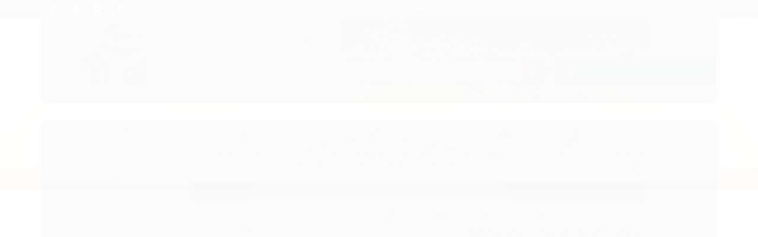

--- FILE ---
content_type: text/html; charset=utf-8
request_url: https://www.pikoli.com.br/produto/abaco-dos-bichos.html
body_size: 25663
content:

<!DOCTYPE html>
<html lang="pt-br">
  <head>
    <meta charset="utf-8">
    <meta content='width=device-width, initial-scale=1.0, maximum-scale=2.0' name='viewport' />
    <title>Ábaco - Dos Bichos - Pikoli Brinquedos Educativos</title>
    <meta http-equiv="X-UA-Compatible" content="IE=edge">
    <meta name="generator" content="Loja Integrada" />

    <link rel="dns-prefetch" href="https://cdn.awsli.com.br/">
    <link rel="preconnect" href="https://cdn.awsli.com.br/">
    <link rel="preconnect" href="https://fonts.googleapis.com">
    <link rel="preconnect" href="https://fonts.gstatic.com" crossorigin>

    
  
      <meta property="og:url" content="https://www.pikoli.com.br/produto/abaco-dos-bichos.html" />
      <meta property="og:type" content="website" />
      <meta property="og:site_name" content="Pikoli Brinquedos" />
      <meta property="og:locale" content="pt_BR" />
    
  <!-- Metadata para o facebook -->
  <meta property="og:type" content="website" />
  <meta property="og:title" content="Ábaco - Dos Bichos" />
  <meta property="og:image" content="https://cdn.awsli.com.br/800x800/516/516420/produto/2187259339a97e67d42.jpg" />
  <meta name="twitter:card" content="product" />
  
  <meta name="twitter:domain" content="www.pikoli.com.br" />
  <meta name="twitter:url" content="https://www.pikoli.com.br/produto/abaco-dos-bichos.html?utm_source=twitter&utm_medium=twitter&utm_campaign=twitter" />
  <meta name="twitter:title" content="Ábaco - Dos Bichos" />
  <meta name="twitter:description" content="Descrição Desenvolver habilidades nas crianças é preocupação desde muito cedo e nada melhor do que propiciar isso durante a brincadeira.Com essa opção de ábaco, além dos pequenos aprenderem sobre contas, números e quantidades, os menores trabalham com o movimento de pinça e isso auxilia no desenvolvimento da coordenação e precisão das mãos. Habilidades Desenvolvidas Percepção de cores e formas Criatividade Imaginação Primeiro aprendizado Concentração Sentimentos e emoções Relacionamentos eficazes Alfabetização Material Constituinte e Composição Feito em madeira reflorestada (MDF), contas feitas de plástico Peso com Embalagem: 1,540 kg. Medida da Embalagem: 34 x 35 x 11 cm Idade: acima de 3 anos." />
  <meta name="twitter:image" content="https://cdn.awsli.com.br/300x300/516/516420/produto/2187259339a97e67d42.jpg" />
  <meta name="twitter:label1" content="Código" />
  <meta name="twitter:data1" content="7898565511719" />
  <meta name="twitter:label2" content="Disponibilidade" />
  <meta name="twitter:data2" content="Indisponível" />


    
  
    <script>
      setTimeout(function() {
        if (typeof removePageLoading === 'function') {
          removePageLoading();
        };
      }, 7000);
    </script>
  



    

  

    <link rel="canonical" href="https://www.pikoli.com.br/produto/abaco-dos-bichos.html" />
  



  <meta name="description" content="Descrição Desenvolver habilidades nas crianças é preocupação desde muito cedo e nada melhor do que propiciar isso durante a brincadeira.Com essa opção de ábaco, além dos pequenos aprenderem sobre contas, números e quantidades, os menores trabalham com o movimento de pinça e isso auxilia no desenvolvimento da coordenação e precisão das mãos. Habilidades Desenvolvidas Percepção de cores e formas Criatividade Imaginação Primeiro aprendizado Concentração Sentimentos e emoções Relacionamentos eficazes Alfabetização Material Constituinte e Composição Feito em madeira reflorestada (MDF), contas feitas de plástico Peso com Embalagem: 1,540 kg. Medida da Embalagem: 34 x 35 x 11 cm Idade: acima de 3 anos." />
  <meta property="og:description" content="Descrição Desenvolver habilidades nas crianças é preocupação desde muito cedo e nada melhor do que propiciar isso durante a brincadeira.Com essa opção de ábaco, além dos pequenos aprenderem sobre contas, números e quantidades, os menores trabalham com o movimento de pinça e isso auxilia no desenvolvimento da coordenação e precisão das mãos. Habilidades Desenvolvidas Percepção de cores e formas Criatividade Imaginação Primeiro aprendizado Concentração Sentimentos e emoções Relacionamentos eficazes Alfabetização Material Constituinte e Composição Feito em madeira reflorestada (MDF), contas feitas de plástico Peso com Embalagem: 1,540 kg. Medida da Embalagem: 34 x 35 x 11 cm Idade: acima de 3 anos." />







  <meta name="robots" content="index, follow" />



    
      
        <link rel="icon" type="image/x-icon" href="https://cdn.awsli.com.br/516/516420/favicon/cc5ac4a977.ico" />
      
      <link rel="icon" href="https://cdn.awsli.com.br/516/516420/favicon/cc5ac4a977.ico" sizes="192x192">
    
    
      <meta name="theme-color" content="#00abbc">
    

    
      <link rel="stylesheet" href="https://cdn.awsli.com.br/production/static/loja/estrutura/v1/css/all.min.css?v=bcd407c" type="text/css">
    
    <!--[if lte IE 8]><link rel="stylesheet" href="https://cdn.awsli.com.br/production/static/loja/estrutura/v1/css/ie-fix.min.css" type="text/css"><![endif]-->
    <!--[if lte IE 9]><style type="text/css">.lateral-fulbanner { position: relative; }</style><![endif]-->

    
      <link rel="stylesheet" href="https://cdn.awsli.com.br/production/static/loja/estrutura/v1/css/tema-escuro.min.css?v=bcd407c" type="text/css">
    

    
    <link href="https://fonts.googleapis.com/css2?family=Open%20Sans:ital,wght@0,300;0,400;0,600;0,700;0,800;1,300;1,400;1,600;1,700&display=swap" rel="stylesheet">
    
    
      <link href="https://fonts.googleapis.com/css2?family=Raleway:wght@300;400;600;700&display=swap" rel="stylesheet">
    

    
      <link rel="stylesheet" href="https://cdn.awsli.com.br/production/static/loja/estrutura/v1/css/bootstrap-responsive.css?v=bcd407c" type="text/css">
      <link rel="stylesheet" href="https://cdn.awsli.com.br/production/static/loja/estrutura/v1/css/style-responsive.css?v=bcd407c">
    

    <link rel="stylesheet" href="/tema.css?v=20240104-091559">

    

    <script type="text/javascript">
      var LOJA_ID = 516420;
      var MEDIA_URL = "https://cdn.awsli.com.br/";
      var API_URL_PUBLIC = 'https://api.awsli.com.br/';
      
        var CARRINHO_PRODS = [];
      
      var ENVIO_ESCOLHIDO = 0;
      var ENVIO_ESCOLHIDO_CODE = 0;
      var CONTRATO_INTERNACIONAL = false;
      var CONTRATO_BRAZIL = !CONTRATO_INTERNACIONAL;
      var IS_STORE_ASYNC = true;
      var IS_CLIENTE_ANONIMO = false;
    </script>

    

    <!-- Editor Visual -->
    

    <script>
      

      const isPreview = JSON.parse(sessionStorage.getItem('preview', true));
      if (isPreview) {
        const url = location.href
        location.search === '' && url + (location.search = '?preview=None')
      }
    </script>

    
      <script src="https://cdn.awsli.com.br/production/static/loja/estrutura/v1/js/all.min.js?v=bcd407c"></script>
    
    <!-- HTML5 shim and Respond.js IE8 support of HTML5 elements and media queries -->
    <!--[if lt IE 9]>
      <script src="https://oss.maxcdn.com/html5shiv/3.7.2/html5shiv.min.js"></script>
      <script src="https://oss.maxcdn.com/respond/1.4.2/respond.min.js"></script>
    <![endif]-->

    <link rel="stylesheet" href="https://cdn.awsli.com.br/production/static/loja/estrutura/v1/css/slick.min.css" type="text/css">
    <script src="https://cdn.awsli.com.br/production/static/loja/estrutura/v1/js/slick.min.js?v=bcd407c"></script>
    <link rel="stylesheet" href="https://cdn.awsli.com.br/production/static/css/jquery.fancybox.min.css" type="text/css" />
    <script src="https://cdn.awsli.com.br/production/static/js/jquery/jquery.fancybox.pack.min.js"></script>

    
    

  
  <link rel="stylesheet" href="https://cdn.awsli.com.br/production/static/loja/estrutura/v1/css/imagezoom.min.css" type="text/css">
  <script src="https://cdn.awsli.com.br/production/static/loja/estrutura/v1/js/jquery.imagezoom.min.js"></script>

  <script type="text/javascript">
    var PRODUTO_ID = '218725933';
    var URL_PRODUTO_FRETE_CALCULAR = 'https://www.pikoli.com.br/carrinho/frete';
    var variacoes = undefined;
    var grades = undefined;
    var imagem_grande = "https://cdn.awsli.com.br/2500x2500/516/516420/produto/2187259339a97e67d42.jpg";
    var produto_grades_imagens = {};
    var produto_preco_sob_consulta = false;
    var produto_preco = 110.00;
  </script>
  <script type="text/javascript" src="https://cdn.awsli.com.br/production/static/loja/estrutura/v1/js/produto.min.js?v=bcd407c"></script>
  <script type="text/javascript" src="https://cdn.awsli.com.br/production/static/loja/estrutura/v1/js/eventos-pixel-produto.min.js?v=bcd407c"></script>


    
      
        <script>
  (function(i,s,o,g,r,a,m){i['GoogleAnalyticsObject']=r;i[r]=i[r]||function(){
  (i[r].q=i[r].q||[]).push(arguments)},i[r].l=1*new Date();a=s.createElement(o),
  m=s.getElementsByTagName(o)[0];a.async=1;a.src=g;m.parentNode.insertBefore(a,m)
  })(window,document,'script','//www.google-analytics.com/analytics.js','ga');

  ga('create', 'UA-105656871-1', document.domain.replace(/^(www|store|loja)\./,''));
  ga('require', 'displayfeatures');
  
  
    ga('set', 'ecomm_prodid', '7898565511719');
    ga('set', 'ecomm_pagetype', 'product');
    
      ga('set', 'ecomm_totalvalue', '110.0');
    
  
  
  
  ga('send', 'pageview');
</script>

      
        
      
        <!-- Facebook Pixel Code -->
<script>
  !function(f,b,e,v,n,t,s)
  {if(f.fbq)return;n=f.fbq=function(){n.callMethod?
  n.callMethod.apply(n,arguments):n.queue.push(arguments)};
  if(!f._fbq)f._fbq=n;n.push=n;n.loaded=!0;n.version='2.0';
  n.queue=[];t=b.createElement(e);t.async=!0;
  t.src=v;s=b.getElementsByTagName(e)[0];
  s.parentNode.insertBefore(t,s)}(window, document,'script',
  'https://connect.facebook.net/en_US/fbevents.js');

  var has_meta_app = true,
    li_fb_user_data = {};

  try {
    var user_session_identifier = $.cookie('li_user_session_identifier');

    if (!user_session_identifier) {
      user_session_identifier = uuidv4();

      $.cookie('li_user_session_identifier', user_session_identifier, {
        path: '/'
      });
    };
  } catch (err) { }
  
  fbq('init', '333748447167832', {
    country: 'br',
    external_id: user_session_identifier,
    ...li_fb_user_data
  }, {
    agent: 'li'
  });
  
  $(document).on('li_view_home', function(_, eventID) {
    fbq('track', 'PageView', {}, { eventID: eventID + '-PV' });
  
    fbq('trackCustom', 'ViewHome', {}, { eventID });
  });

  $(document).on('li_select_product', function(_, eventID, data) {
    var body = {
      content_ids: [data.item_sku],
      content_name: data.item_name
    };

    fbq('trackCustom', 'SelectItem', body, { eventID });
  });

  $(document).on('li_start_contact', function(_, eventID, value) {
    var body = {
      content_name: value
    };

    fbq('track', 'Contact', body, { eventID });
  });

  $(document).on('li_view_catalog', function(_, eventID) {
    fbq('track', 'PageView', {}, { eventID: eventID + '-PV' });
  
    fbq('trackCustom', 'ViewCatalog', {}, { eventID });
  });

  $(document).on('li_search', function(_, eventID, search_term) {
    var body = {
      search_string: search_term
    };

    fbq('track', 'Search', body, { eventID });
  });

  $(document).on('li_filter_products', function(_, eventID, data) {
    var body = {
      content_name: data.attribute_name + ':' + data.attribute_value
    };

    fbq('trackCustom', 'FilterProducts', body, { eventID });
  });

  $(document).on('li_sort_products', function(_, eventID, value) {
    var body = {
      content_name: value
    };

    fbq('trackCustom', 'SortProducts', body, { eventID });
  });

  $(document).on('li_view_product', function(_, eventID, item) {
    fbq('track', 'PageView', {}, { eventID: eventID + '-PV' });
  
    var body = {
      content_ids: [item.item_sku],
      content_category: item.item_category,
      content_name: item.item_name,
      content_type: item.item_type,
      currency: 'BRL',
      value: item.price
    };

    fbq('track', 'ViewContent', body, { eventID });
  });

  $(document).on('li_select_variation', function(_, eventID, data) {
    var body = {
      content_name: data.grid_name + ':' + data.variation_name
    };

    fbq('track', 'CustomizeProduct', body, { eventID });
  });

  $(document).on('li_calculate_shipping', function(_, eventID, data) {
    var body = {
      content_name: data.zipcode
    };

    fbq('trackCustom', 'CalculateShipping', body, { eventID });
  });

  $(document).on('li_view_buy_together', function(_, eventID, data) {
    var content_ids = $.map(data.items, function(item) {
      return item.item_sku;
    });

    var body = {
      content_ids,
      content_name: data.title
    };

    fbq('trackCustom', 'ViewBuyTogether', body, { eventID });
  });

  $(document).on('li_select_buy_together_variation', function(_, eventID, data) {
    var body = {
      content_name: data.grid_name + ':' + data.variation_name
    };

    fbq('track', 'CustomizeBuyTogetherProduct', body, { eventID });
  });

  $(document).on('li_view_cart', function(_, eventID, data) {
    fbq('track', 'PageView', {}, { eventID: eventID + '-PV' });
  
    var contents = $.map(data.items, function(item) {
      return {
        id: item.item_sku,
        quantity: item.quantity
      };
    });

    var body = {
      contents,
      content_type: 'product',
      currency: 'BRL',
      num_items: contents.length,
      value: data.value
    };

    fbq('trackCustom', 'ViewCart', body, { eventID });
  });

  $(document).on('li_add_to_cart', function(_, eventID, data) {
    var value = 0;

    var contents = $.map(data.items, function(item) {
      value += item.price * item.quantity;

      return {
        id: item.item_sku,
        quantity: item.quantity
      };
    });

    var body = {
      contents,
      content_type: 'product',
      currency: 'BRL',
      value
    };

    fbq('track', 'AddToCart', body, { eventID });
  });

  $(document).on('li_apply_coupon', function(_, eventID, value) {
    var body = {
      content_name: value
    };

    fbq('trackCustom', 'ApplyCoupon', body, { eventID });
  });

  $(document).on('li_change_quantity', function(_, eventID, item) {
    var body = {
      contents: [
        {
          id: item.item_id,
          quantity: item.quantity
        }
      ]
    };

    fbq('trackCustom', 'ChangeQuantity', body, { eventID });
  });

  $(document).on('li_remove_from_cart', function(_, eventID, item) {
    var body = {
      content_ids: [item.item_id]
    };

    fbq('trackCustom', 'RemoveFromCart', body, { eventID });
  });

  $(document).on('li_return_home', function(_, eventID) {
    fbq('trackCustom', 'ReturnHome', {}, { eventID });
  });

  $(document).on('li_view_checkout', function(_, eventID, data) {
    fbq('track', 'PageView', {}, { eventID: eventID + '-PV' });
  
    var contents = $.map(data.items, function(item) {
      return {
        id: item.item_sku,
        quantity: item.quantity
      };
    });

    var body = {
      contents,
      content_type: 'product',
      currency: 'BRL',
      num_items: contents.length,
      value: data.value
    };

    fbq('track', 'InitiateCheckout', body, { eventID });
  });

  $(document).on('li_login', function(_, eventID) {
    fbq('track', 'PageView', {}, { eventID: eventID + '-PV' });

    fbq('trackCustom', 'Login', {}, { eventID });
  });

  $(document).on('li_change_address', function(_, eventID, value) {
    var body = {
      content_name: value
    };

    fbq('trackCustom', 'ChangeAddress', body, { eventID });
  });

  $(document).on('li_change_shipping', function(_, eventID, data) {
    var contents = $.map(data.items, function(item) {
      return {
        id: item.item_sku,
        quantity: item.quantity
      };
    });

    var body = {
      contents,
      content_name: data.shipping_tier
    };

    fbq('trackCustom', 'AddShippingInfo', body, { eventID });
  });

  $(document).on('li_change_payment', function(_, eventID, data) {
    var contents = $.map(data.items, function(item) {
      return {
        id: item.item_sku,
        quantity: item.quantity
      };
    });

    var body = {
      contents,
      content_name: data.payment_type
    };

    fbq('track', 'AddPaymentInfo', body, { eventID });
  });

  $(document).on('li_start_purchase', function(_, eventID) {
    fbq('trackCustom', 'StartPurchase', {}, { eventID });
  });

  $(document).on('li_checkout_error', function(_, eventID, value) {
    var body = {
      content_name: value
    };

    fbq('trackCustom', 'CheckoutError', body, { eventID });
  });

  $(document).on('li_purchase', function(_, eventID, data) {
    var contents = $.map(data.items, function(item) {
      return {
        id: item.item_sku,
        quantity: item.quantity
      };
    });

    var body = {
      contents,
      content_type: 'product',
      currency: 'BRL',
      num_items: contents.length,
      value: data.total_value,
      order_id: data.transaction_id
    };

    fbq('track', 'Purchase', body, { eventID });
  });
  
  $(document).on('li_view_page', function(_, eventID) {
    fbq('track', 'PageView', {}, { eventID: eventID + '-PV' });
  });

  $(document).on('li_view_purchase', function(_, eventID) {
    fbq('track', 'PageView', {}, { eventID: eventID + '-PV' });
  });

  $(document).on('li_view_wishlist', function(_, eventID) {
    fbq('track', 'PageView', {}, { eventID: eventID + '-PV' });
  });

  $(document).on('li_view_orders', function(_, eventID) {
    fbq('track', 'PageView', {}, { eventID: eventID + '-PV' });
  });

  $(document).on('li_view_account', function(_, eventID) {
    fbq('track', 'PageView', {}, { eventID: eventID + '-PV' });
  });

  $(document).on('li_view_others', function(_, eventID) {
    fbq('track', 'PageView', {}, { eventID: eventID + '-PV' });
  });
</script>
<noscript>
  <img height="1" width="1" style="display:none" 
       src="https://www.facebook.com/tr?id=333748447167832&ev=PageView&noscript=1"/>
</noscript>
<!-- End Facebook Pixel Code -->
      
    

    
<script>
  var url = '/_events/api/setEvent';

  var sendMetrics = function(event, user = {}) {
    var unique_identifier = uuidv4();

    try {
      var data = {
        request: {
          id: unique_identifier,
          environment: 'production'
        },
        store: {
          id: 516420,
          name: 'Pikoli Brinquedos',
          test_account: false,
          has_meta_app: window.has_meta_app ?? false,
          li_search: true
        },
        device: {
          is_mobile: /Mobi/.test(window.navigator.userAgent),
          user_agent: window.navigator.userAgent,
          ip: '###device_ip###'
        },
        page: {
          host: window.location.hostname,
          path: window.location.pathname,
          search: window.location.search,
          type: 'product',
          title: document.title,
          referrer: document.referrer
        },
        timestamp: '###server_timestamp###',
        user_timestamp: new Date().toISOString(),
        event,
        origin: 'store'
      };

      if (window.performance) {
        var [timing] = window.performance.getEntriesByType('navigation');

        data['time'] = {
          server_response: Math.round(timing.responseStart - timing.requestStart)
        };
      }

      var _user = {},
          user_email_cookie = $.cookie('user_email'),
          user_data_cookie = $.cookie('LI-UserData');

      if (user_email_cookie) {
        var user_email = decodeURIComponent(user_email_cookie);

        _user['email'] = user_email;
      }

      if (user_data_cookie) {
        var user_data = JSON.parse(user_data_cookie);

        _user['logged'] = user_data.logged;
        _user['id'] = user_data.id ?? undefined;
      }

      $.each(user, function(key, value) {
        _user[key] = value;
      });

      if (!$.isEmptyObject(_user)) {
        data['user'] = _user;
      }

      try {
        var session_identifier = $.cookie('li_session_identifier');

        if (!session_identifier) {
          session_identifier = uuidv4();
        };

        var expiration_date = new Date();

        expiration_date.setTime(expiration_date.getTime() + (30 * 60 * 1000)); // 30 minutos

        $.cookie('li_session_identifier', session_identifier, {
          expires: expiration_date,
          path: '/'
        });

        data['session'] = {
          id: session_identifier
        };
      } catch (err) { }

      try {
        var user_session_identifier = $.cookie('li_user_session_identifier');

        if (!user_session_identifier) {
          user_session_identifier = uuidv4();

          $.cookie('li_user_session_identifier', user_session_identifier, {
            path: '/'
          });
        };

        data['user_session'] = {
          id: user_session_identifier
        };
      } catch (err) { }

      var _cookies = {},
          fbc = $.cookie('_fbc'),
          fbp = $.cookie('_fbp');

      if (fbc) {
        _cookies['fbc'] = fbc;
      }

      if (fbp) {
        _cookies['fbp'] = fbp;
      }

      if (!$.isEmptyObject(_cookies)) {
        data['session']['cookies'] = _cookies;
      }

      try {
        var ab_test_cookie = $.cookie('li_ab_test_running');

        if (ab_test_cookie) {
          var ab_test = JSON.parse(atob(ab_test_cookie));

          if (ab_test.length) {
            data['store']['ab_test'] = ab_test;
          }
        }
      } catch (err) { }

      var _utm = {};

      $.each(sessionStorage, function(key, value) {
        if (key.startsWith('utm_')) {
          var name = key.split('_')[1];

          _utm[name] = value;
        }
      });

      if (!$.isEmptyObject(_utm)) {
        data['session']['utm'] = _utm;
      }

      var controller = new AbortController();

      setTimeout(function() {
        controller.abort();
      }, 5000);

      fetch(url, {
        keepalive: true,
        method: 'POST',
        headers: {
          'Content-Type': 'application/json'
        },
        body: JSON.stringify({ data }),
        signal: controller.signal
      });
    } catch (err) { }

    return unique_identifier;
  }
</script>

    
<script>
  (function() {
    var initABTestHandler = function() {
      try {
        if ($.cookie('li_ab_test_running')) {
          return
        };
        var running_tests = [];

        
        
        
        

        var running_tests_to_cookie = JSON.stringify(running_tests);
        running_tests_to_cookie = btoa(running_tests_to_cookie);
        $.cookie('li_ab_test_running', running_tests_to_cookie, {
          path: '/'
        });

        
        if (running_tests.length > 0) {
          setTimeout(function() {
            $.ajax({
              url: "/conta/status"
            });
          }, 500);
        };

      } catch (err) { }
    }
    setTimeout(initABTestHandler, 500);
  }());
</script>

    
<script>
  $(function() {
    // Clicar em um produto
    $('.listagem-item').click(function() {
      var row, column;

      var $list = $(this).closest('[data-produtos-linha]'),
          index = $(this).closest('li').index();

      if($list.find('.listagem-linha').length === 1) {
        var productsPerRow = $list.data('produtos-linha');

        row = Math.floor(index / productsPerRow) + 1;
        column = (index % productsPerRow) + 1;
      } else {
        row = $(this).closest('.listagem-linha').index() + 1;
        column = index + 1;
      }

      var body = {
        item_id: $(this).attr('data-id'),
        item_sku: $(this).find('.produto-sku').text(),
        item_name: $(this).find('.nome-produto').text().trim(),
        item_row: row,
        item_column: column
      };

      var eventID = sendMetrics({
        type: 'event',
        name: 'select_product',
        data: body
      });

      $(document).trigger('li_select_product', [eventID, body]);
    });

    // Clicar no "Fale Conosco"
    $('#modalContato').on('show', function() {
      var value = 'Fale Conosco';

      var eventID = sendMetrics({
        type: 'event',
        name: 'start_contact',
        data: { text: value }
      });

      $(document).trigger('li_start_contact', [eventID, value]);
    });

    // Clicar no WhatsApp
    $('.li-whatsapp a').click(function() {
      var value = 'WhatsApp';

      var eventID = sendMetrics({
        type: 'event',
        name: 'start_contact',
        data: { text: value }
      });

      $(document).trigger('li_start_contact', [eventID, value]);
    });

    
      // Visualizar o produto
      var body = {
        item_id: '218725933',
        item_sku: '7898565511719',
        item_name: 'Ábaco - Dos Bichos',
        item_category: 'Coordenação Motora',
        item_type: 'product',
        
          full_price: 159.90,
          promotional_price: 110.00,
          price: 110.00,
        
        quantity: 1
      };

      var params = new URLSearchParams(window.location.search),
          recommendation_shelf = null,
          recommendation = {};

      if (
        params.has('recomendacao_id') &&
        params.has('email_ref') &&
        params.has('produtos_recomendados')
      ) {
        recommendation['email'] = {
          id: params.get('recomendacao_id'),
          email_id: params.get('email_ref'),
          products: $.map(params.get('produtos_recomendados').split(','), function(value) {
            return parseInt(value)
          })
        };
      }

      if (recommendation_shelf) {
        recommendation['shelf'] = recommendation_shelf;
      }

      if (!$.isEmptyObject(recommendation)) {
        body['recommendation'] = recommendation;
      }

      var eventID = sendMetrics({
        type: 'pageview',
        name: 'view_product',
        data: body
      });

      $(document).trigger('li_view_product', [eventID, body]);

      // Calcular frete
      $('#formCalcularCep').submit(function() {
        $(document).ajaxSuccess(function(event, xhr, settings) {
          try {
            var url = new URL(settings.url);

            if(url.pathname !== '/carrinho/frete') return;

            var data = xhr.responseJSON;

            if(data.error) return;

            var params = url.searchParams;

            var body = {
              zipcode: params.get('cep'),
              deliveries: $.map(data, function(delivery) {
                if(delivery.msgErro) return;

                return {
                  id: delivery.id,
                  name: delivery.name,
                  price: delivery.price,
                  delivery_time: delivery.deliveryTime
                };
              })
            };

            var eventID = sendMetrics({
              type: 'event',
              name: 'calculate_shipping',
              data: body
            });

            $(document).trigger('li_calculate_shipping', [eventID, body]);

            $(document).off('ajaxSuccess');
          } catch(error) {}
        });
      });

      // Visualizar compre junto
      $(document).on('buy_together_ready', function() {
        var $buyTogether = $('.compre-junto');

        var observer = new IntersectionObserver(function(entries) {
          entries.forEach(function(entry) {
            if(entry.isIntersecting) {
              var body = {
                title: $buyTogether.find('.compre-junto__titulo').text(),
                id: $buyTogether.data('id'),
                items: $buyTogether.find('.compre-junto__produto').map(function() {
                  var $product = $(this);

                  return {
                    item_id: $product.attr('data-id'),
                    item_sku: $product.attr('data-code'),
                    item_name: $product.find('.compre-junto__nome').text(),
                    full_price: $product.find('.compre-junto__preco--regular').data('price') || null,
                    promotional_price: $product.find('.compre-junto__preco--promocional').data('price') || null
                  };
                }).get()
              };

              var eventID = sendMetrics({
                type: 'event',
                name: 'view_buy_together',
                data: body
              });

              $(document).trigger('li_view_buy_together', [eventID, body]);

              observer.disconnect();
            }
          });
        }, { threshold: 1.0 });

        observer.observe($buyTogether.get(0));

        $('.compre-junto__atributo--grade').click(function(event) {
          if(!event.originalEvent) return;

          var body = {
            grid_name: $(this).closest('.compre-junto__atributos').data('grid'),
            variation_name: $(this).data('variation')
          };

          var eventID = sendMetrics({
            type: 'event',
            name: 'select_buy_together_variation',
            data: body
          });

          $(document).trigger('li_select_buy_together_variation', [eventID, body]);
        });

        $('.compre-junto__atributo--lista').change(function(event) {
          if(!event.originalEvent) return;

          var $selectedOption = $(this).find('option:selected');

          if(!$selectedOption.is('[value]')) return;

          var body = {
            grid_name: $(this).closest('.compre-junto__atributos').data('grid'),
            variation_name: $selectedOption.text()
          };

          var eventID = sendMetrics({
            type: 'event',
            name: 'select_buy_together_variation',
            data: body
          });

          $(document).trigger('li_select_buy_together_variation', [eventID, body]);
        });
      });

      // Selecionar uma variação
      $('.atributo-item').click(function(event) {
        if(!event.originalEvent) return;

        var body = {
          grid_name: $(this).data('grade-nome'),
          variation_name: $(this).data('variacao-nome')
        };

        var eventID = sendMetrics({
          type: 'event',
          name: 'select_variation',
          data: body
        });

        $(document).trigger('li_select_variation', [eventID, body]);
      });
    
  });
</script>


    
	<!-- Meta tag icons IE -->
  
      <meta http-equiv="X-UA-Compatible" content="IE=edge">
  

	<!-- Icone de pascoa -->
  
    <style type="text/css">
      #cabecalho .nivel-um .borda-principal.categoria-id-4004559>a::before {
    content: url("https://cdn.awsli.com.br/516/516420/arquivos/unnamed (3).png");
    color: red;
    clear: both;
    display: block;
    width: 40px;
    height: 40px;
    margin: 10px auto 0;
}
    </style>
  

	<!-- Orago | Google Site Verification -->
  
      <meta name="google-site-verification" content="fTCQr3ScEOfxSAUAdJad_fiCvMtnRHFRJ_LhW93ATPM" />
<meta name="google-site-verification" content="csuA-sH6rAVKLBCySmcMu1iOen8Yh_7NWzbChANIXiU" />
  

	<!-- Verificação facebook meta tag -->
  
      <meta name="facebook-domain-verification" content="2nfzr899uc72pya3b8v28bytyqfu0f" />
  

	<!-- Smartlook -->
  
    <script type="text/javascript" charset="utf-8">
      window.smartlook||(function(d) {
    var o=smartlook=function(){ o.api.push(arguments)},h=d.getElementsByTagName('head')[0];
    var c=d.createElement('script');o.api=new Array();c.async=true;c.type='text/javascript';
    c.charset='utf-8';c.src='https://rec.smartlook.com/recorder.js';h.appendChild(c);
    })(document);
    smartlook('init', '5e0513d4a71372dc8289b0448121c11062f3ff5c');
    </script>
  


    
      
    

    
      <link rel="stylesheet" href="/avancado.css?v=20240104-091559" type="text/css" />
    

    
      
        <script defer async src="https://analytics.tiktok.com/i18n/pixel/sdk.js?sdkid=CICU7HBC77UC1BFUQRB0"></script>
      

      
        <script type="text/javascript">
          !function (w, d, t) {
            w.TiktokAnalyticsObject=t;
            var ttq=w[t]=w[t]||[];
            ttq.methods=["page","track","identify","instances","debug","on","off","once","ready","alias","group","enableCookie","disableCookie"];
            ttq.setAndDefer=function(t,e){
              t[e]=function(){
                t.push([e].concat(Array.prototype.slice.call(arguments,0)))
              }
            }
            for(var i=0;i<ttq.methods.length;i++)
              ttq.setAndDefer(ttq,ttq.methods[i]);
          }(window, document, 'ttq');

          window.LI_TIKTOK_PIXEL_ENABLED = true;
        </script>
      

      
    

    
  <link rel="manifest" href="/manifest.json" />




  </head>
  <body class="pagina-produto produto-218725933 tema-transparente  ">
    <div id="fb-root"></div>
    
  
    <div id="full-page-loading">
      <div class="conteiner" style="height: 100%;">
        <div class="loading-placeholder-content">
          <div class="loading-placeholder-effect loading-placeholder-header"></div>
          <div class="loading-placeholder-effect loading-placeholder-body"></div>
        </div>
      </div>
      <script>
        var is_full_page_loading = true;
        function removePageLoading() {
          if (is_full_page_loading) {
            try {
              $('#full-page-loading').remove();
            } catch(e) {}
            try {
              var div_loading = document.getElementById('full-page-loading');
              if (div_loading) {
                div_loading.remove();
              };
            } catch(e) {}
            is_full_page_loading = false;
          };
        };
        $(function() {
          setTimeout(function() {
            removePageLoading();
          }, 1);
        });
      </script>
      <style>
        #full-page-loading { position: fixed; z-index: 9999999; margin: auto; top: 0; left: 0; bottom: 0; right: 0; }
        #full-page-loading:before { content: ''; display: block; position: fixed; top: 0; left: 0; width: 100%; height: 100%; background: rgba(255, 255, 255, .98); background: radial-gradient(rgba(255, 255, 255, .99), rgba(255, 255, 255, .98)); }
        .loading-placeholder-content { height: 100%; display: flex; flex-direction: column; position: relative; z-index: 1; }
        .loading-placeholder-effect { background-color: #F9F9F9; border-radius: 5px; width: 100%; animation: pulse-loading 1.5s cubic-bezier(0.4, 0, 0.6, 1) infinite; }
        .loading-placeholder-content .loading-placeholder-body { flex-grow: 1; margin-bottom: 30px; }
        .loading-placeholder-content .loading-placeholder-header { height: 20%; min-height: 100px; max-height: 200px; margin: 30px 0; }
        @keyframes pulse-loading{50%{opacity:.3}}
      </style>
    </div>
  



    
      
        




<div class="barra-inicial fundo-secundario">
  <div class="conteiner">
    <div class="row-fluid">
      <div class="lista-redes span3 hidden-phone">
        
          <ul>
            
              <li>
                <a href="https://facebook.com/pikolibrinquedos" target="_blank" aria-label="Siga nos no Facebook"><i class="icon-facebook"></i></a>
              </li>
            
            
            
            
              <li>
                <a href="https://youtube.com.br/pikolibrinquedos" target="_blank" aria-label="Siga nos no Youtube"><i class="icon-youtube"></i></a>
              </li>
            
            
              <li>
                <a href="https://instagram.com/pikolibrinquedos" target="_blank" aria-label="Siga nos no Instagram"><i class="icon-instagram"></i></a>
              </li>
            
            
            
              <li>
                <a href="http://blog.pikoli.com.br" target="_blank" rel="noopener" aria-label="Acesse nosso Blog"><i class="icon-bold"></i></a>
              </li>
            
          </ul>
        
      </div>
      <div class="canais-contato span9">
        <ul>
          <li class="hidden-phone">
            <a href="#modalContato" data-toggle="modal" data-target="#modalContato">
              <i class="icon-comment"></i>
              Fale Conosco
            </a>
          </li>
          
            <li>
              <span>
                <i class="icon-phone"></i>Telefone: (11) 2715-6087
              </span>
            </li>
          
          
            <li class="tel-whatsapp">
              <span>
                <i class="fa fa-whatsapp"></i>Whatsapp: (11) 98455-6187
              </span>
            </li>
          
          
        </ul>
      </div>
    </div>
  </div>
</div>

      
    

    <div class="conteiner-principal">
      
        
          
<div id="cabecalho">

  <div class="atalhos-mobile visible-phone fundo-secundario borda-principal">
    <ul>

      <li><a href="https://www.pikoli.com.br/" class="icon-home"> </a></li>
      
      <li class="fundo-principal"><a href="https://www.pikoli.com.br/carrinho/index" class="icon-shopping-cart"> </a></li>
      
      
        <li class="menu-user-logged" style="display: none;"><a href="https://www.pikoli.com.br/conta/logout" class="icon-signout menu-user-logout"> </a></li>
      
      
      <li><a href="https://www.pikoli.com.br/conta/index" class="icon-user"> </a></li>
      
      <li class="vazia"><span>&nbsp;</span></li>

    </ul>
  </div>

  <div class="conteiner">
    <div class="row-fluid">
      <div class="span3">
        <h2 class="logo cor-secundaria">
          <a href="https://www.pikoli.com.br/" title="Pikoli Brinquedos">
            
            <img src="https://cdn.awsli.com.br/400x300/516/516420/logo/e7738828ca.png" alt="Pikoli Brinquedos" />
            
          </a>
        </h2>


      </div>

      <div class="conteudo-topo span9">
        <div class="superior row-fluid hidden-phone">
          <div class="span8">
            
              
                <div class="btn-group menu-user-logged" style="display: none;">
                  <a href="https://www.pikoli.com.br/conta/index" class="botao secundario pequeno dropdown-toggle" data-toggle="dropdown">
                    Olá, <span class="menu-user-name"></span>
                    <span class="icon-chevron-down"></span>
                  </a>
                  <ul class="dropdown-menu">
                    <li>
                      <a href="https://www.pikoli.com.br/conta/index" title="Minha conta">Minha conta</a>
                    </li>
                    
                      <li>
                        <a href="https://www.pikoli.com.br/conta/pedido/listar" title="Minha conta">Meus pedidos</a>
                      </li>
                    
                    <li>
                      <a href="https://www.pikoli.com.br/conta/favorito/listar" title="Meus favoritos">Meus favoritos</a>
                    </li>
                    <li>
                      <a href="https://www.pikoli.com.br/conta/logout" title="Sair" class="menu-user-logout">Sair</a>
                    </li>
                  </ul>
                </div>
              
              
                <a href="https://www.pikoli.com.br/conta/login" class="bem-vindo cor-secundaria menu-user-welcome">
                  Bem-vindo, <span class="cor-principal">identifique-se</span> para fazer pedidos
                </a>
              
            
          </div>
          <div class="span4">
            <ul class="acoes-conta borda-alpha">
              
                <li>
                  <i class="icon-list fundo-principal"></i>
                  <a href="https://www.pikoli.com.br/conta/pedido/listar" class="cor-secundaria">Meus Pedidos</a>
                </li>
              
              
                <li>
                  <i class="icon-user fundo-principal"></i>
                  <a href="https://www.pikoli.com.br/conta/index" class="cor-secundaria">Minha Conta</a>
                </li>
              
            </ul>
          </div>
        </div>

        <div class="inferior row-fluid ">
          <div class="span8 busca-mobile">
            <a href="javascript:;" class="atalho-menu visible-phone icon-th botao principal"> </a>

            <div class="busca borda-alpha">
              <form id="form-buscar" action="/buscar" method="get">
                <input id="auto-complete" type="text" name="q" placeholder="Digite o que você procura" value="" autocomplete="off" maxlength="255" />
                <button class="botao botao-busca icon-search fundo-secundario" aria-label="Buscar"></button>
              </form>
            </div>

          </div>

          
            <div class="span4 hidden-phone">
              

  <div class="carrinho vazio">
    
      <a href="https://www.pikoli.com.br/carrinho/index">
        <i class="icon-shopping-cart fundo-principal"></i>
        <strong class="qtd-carrinho titulo cor-secundaria" style="display: none;">0</strong>
        <span style="display: none;">
          
            <b class="titulo cor-secundaria"><span>Meu Carrinho</span></b>
          
          <span class="cor-secundaria">Produtos adicionados</span>
        </span>
        
          <span class="titulo cor-secundaria vazio-text">Carrinho vazio</span>
        
      </a>
    
    <div class="carrinho-interno-ajax"></div>
  </div>
  
<div class="minicart-placeholder" style="display: none;">
  <div class="carrinho-interno borda-principal">
    <ul>
      <li class="minicart-item-modelo">
        
          <div class="preco-produto com-promocao destaque-parcela ">
            <div>
              <s class="preco-venda">
                R$ --PRODUTO_PRECO_DE--
              </s>
              <strong class="preco-promocional cor-principal">
                R$ --PRODUTO_PRECO_POR--
              </strong>
            </div>
          </div>
        
        <a data-href="--PRODUTO_URL--" class="imagem-produto">
          <img data-src="https://cdn.awsli.com.br/64x64/--PRODUTO_IMAGEM--" alt="--PRODUTO_NOME--" />
        </a>
        <a data-href="--PRODUTO_URL--" class="nome-produto cor-secundaria">
          --PRODUTO_NOME--
        </a>
        <div class="produto-sku hide">--PRODUTO_SKU--</div>
      </li>
    </ul>
    <div class="carrinho-rodape">
      <span class="carrinho-info">
        
          <i>--CARRINHO_QUANTIDADE-- produto no carrinho</i>
        
        
          
            <span class="carrino-total">
              Total: <strong class="titulo cor-principal">R$ --CARRINHO_TOTAL_ITENS--</strong>
            </span>
          
        
      </span>
      <a href="https://www.pikoli.com.br/carrinho/index" class="botao principal">
        
          <i class="icon-shopping-cart"></i>Ir para o carrinho
        
      </a>
    </div>
  </div>
</div>



            </div>
          
        </div>

      </div>
    </div>
    


  
    
      
<div class="menu superior">
  <ul class="nivel-um">
    


    

  


    
      <li class="categoria-id-13660560  borda-principal">
        <a href="https://www.pikoli.com.br/decoracao-e-organizacao" title="Decoração e Organização">
          <strong class="titulo cor-secundaria">Decoração e Organização</strong>
          
        </a>
        
      </li>
    
      <li class="categoria-id-2149751 com-filho borda-principal">
        <a href="https://www.pikoli.com.br/faixa-etaria" title="Faixa Etária">
          <strong class="titulo cor-secundaria">Faixa Etária</strong>
          
            <i class="icon-chevron-down fundo-secundario"></i>
          
        </a>
        
          <ul class="nivel-dois borda-alpha">
            

  <li class="categoria-id-17908512 ">
    <a href="https://www.pikoli.com.br/12" title="12 +">
      
      12 +
    </a>
    
  </li>

  <li class="categoria-id-2149753 ">
    <a href="https://www.pikoli.com.br/idade-0a2-anos" title="De 0 a 2 anos">
      
      De 0 a 2 anos
    </a>
    
  </li>

  <li class="categoria-id-2149754 ">
    <a href="https://www.pikoli.com.br/idade-3a5-anos" title="De 3 a 5 anos">
      
      De 3 a 5 anos
    </a>
    
  </li>

  <li class="categoria-id-2149756 ">
    <a href="https://www.pikoli.com.br/idade-6a8-anos" title="De 6 a 8 anos">
      
      De 6 a 8 anos
    </a>
    
  </li>

  <li class="categoria-id-2149757 ">
    <a href="https://www.pikoli.com.br/idade-9a12-anos" title="De 9 a 12 anos">
      
      De 9 a 12 anos
    </a>
    
  </li>


          </ul>
        
      </li>
    
      <li class="categoria-id-1901528 com-filho borda-principal">
        <a href="https://www.pikoli.com.br/brinquedos-educativos" title="Brinquedos Educativos">
          <strong class="titulo cor-secundaria">Brinquedos Educativos</strong>
          
            <i class="icon-chevron-down fundo-secundario"></i>
          
        </a>
        
          <ul class="nivel-dois borda-alpha">
            

  <li class="categoria-id-3096041 ">
    <a href="https://www.pikoli.com.br/brinquedos-educativos/alfabetizacao" title="Alfabetização">
      
      Alfabetização
    </a>
    
  </li>

  <li class="categoria-id-3096044 ">
    <a href="https://www.pikoli.com.br/brinquedos-educativos/blocos" title="Blocos">
      
      Blocos
    </a>
    
  </li>

  <li class="categoria-id-3096142 ">
    <a href="https://www.pikoli.com.br/brinquedos-educativos/braile-e-libras" title="Braile e Libras">
      
      Braile e Libras
    </a>
    
  </li>

  <li class="categoria-id-6723829 ">
    <a href="https://www.pikoli.com.br/brinquedos-educativos-" title="Brinquedos Educativos">
      
      Brinquedos Educativos
    </a>
    
  </li>

  <li class="categoria-id-11025673 ">
    <a href="https://www.pikoli.com.br/domino" title="dominó">
      
      dominó
    </a>
    
  </li>

  <li class="categoria-id-3096043 ">
    <a href="https://www.pikoli.com.br/brinquedos-educativos/jogo-de-memoria" title="Jogo de memória">
      
      Jogo de memória
    </a>
    
  </li>

  <li class="categoria-id-3096058 ">
    <a href="https://www.pikoli.com.br/brinquedos-de-madeira/jogos" title="Jogos">
      
      Jogos
    </a>
    
  </li>

  <li class="categoria-id-12775095 ">
    <a href="https://www.pikoli.com.br/jogos-de-tabuleiro-12775095" title="Jogos de Tabuleiro">
      
      Jogos de Tabuleiro
    </a>
    
  </li>

  <li class="categoria-id-2298731 ">
    <a href="https://www.pikoli.com.br/brinquedos-educativos/livros" title="Livros">
      
      Livros
    </a>
    
  </li>

  <li class="categoria-id-13620047 ">
    <a href="https://www.pikoli.com.br/montessori" title="Montessori">
      
      Montessori
    </a>
    
  </li>

  <li class="categoria-id-11024868 ">
    <a href="https://www.pikoli.com.br/quebra-cabeca" title="Quebra-Cabeça">
      
      Quebra-Cabeça
    </a>
    
  </li>


          </ul>
        
      </li>
    
      <li class="categoria-id-1785882 com-filho borda-principal">
        <a href="https://www.pikoli.com.br/brinquedos-de-madeira" title="Brinquedos de Madeira">
          <strong class="titulo cor-secundaria">Brinquedos de Madeira</strong>
          
            <i class="icon-chevron-down fundo-secundario"></i>
          
        </a>
        
          <ul class="nivel-dois borda-alpha">
            

  <li class="categoria-id-3096097 ">
    <a href="https://www.pikoli.com.br/brinquedos-de-madeira/carrinhos" title="Carrinhos">
      
      Carrinhos
    </a>
    
  </li>

  <li class="categoria-id-3096140 ">
    <a href="https://www.pikoli.com.br/brinquedos-de-madeira/coordenacao-motora" title="Coordenação Motora">
      
      Coordenação Motora
    </a>
    
  </li>

  <li class="categoria-id-10298107 ">
    <a href="https://www.pikoli.com.br/trem-de-letras" title="Trem de letras">
      
      Trem de letras
    </a>
    
  </li>


          </ul>
        
      </li>
    
      <li class="categoria-id-1936186 com-filho borda-principal">
        <a href="https://www.pikoli.com.br/brinquedos-de-faz-de-conta" title="Brinquedos de Faz de conta">
          <strong class="titulo cor-secundaria">Brinquedos de Faz de conta</strong>
          
            <i class="icon-chevron-down fundo-secundario"></i>
          
        </a>
        
          <ul class="nivel-dois borda-alpha">
            

  <li class="categoria-id-1901548 ">
    <a href="https://www.pikoli.com.br/brinquedos-de-faz-de-conta/casinha" title="Brincando de Casinha">
      
      Brincando de Casinha
    </a>
    
  </li>

  <li class="categoria-id-3096061 ">
    <a href="https://www.pikoli.com.br/brinquedos-de-faz-de-conta/comidinhas" title="Comidinhas">
      
      Comidinhas
    </a>
    
  </li>

  <li class="categoria-id-3917045 ">
    <a href="https://www.pikoli.com.br/fantasias" title="Roupas">
      
      Roupas
    </a>
    
  </li>


          </ul>
        
      </li>
    
      <li class="categoria-id-1936187  borda-principal">
        <a href="https://www.pikoli.com.br/brinquedos-musicais" title="Brinquedos Musicais">
          <strong class="titulo cor-secundaria">Brinquedos Musicais</strong>
          
        </a>
        
      </li>
    
      <li class="categoria-id-1936188  borda-principal">
        <a href="https://www.pikoli.com.br/brinquedos-ao-ar-livre" title="Brinquedos ao Ar Livre">
          <strong class="titulo cor-secundaria">Brinquedos ao Ar Livre</strong>
          
        </a>
        
      </li>
    
      <li class="categoria-id-1936189 com-filho borda-principal">
        <a href="https://www.pikoli.com.br/brinquedos-feito-de-pano" title="Brinquedos Feito de Pano">
          <strong class="titulo cor-secundaria">Brinquedos Feito de Pano</strong>
          
            <i class="icon-chevron-down fundo-secundario"></i>
          
        </a>
        
          <ul class="nivel-dois borda-alpha">
            

  <li class="categoria-id-3096073 ">
    <a href="https://www.pikoli.com.br/brinquedos-feito-de-pano/bichos-gravidos" title="Bichos grávidos">
      
      Bichos grávidos
    </a>
    
  </li>

  <li class="categoria-id-3096063 ">
    <a href="https://www.pikoli.com.br/brinquedos-feito-de-pano/bonecas" title="Bonecas">
      
      Bonecas
    </a>
    
  </li>

  <li class="categoria-id-11028745 ">
    <a href="https://www.pikoli.com.br/dedoches" title="Dedoches">
      
      Dedoches
    </a>
    
  </li>

  <li class="categoria-id-3096074 ">
    <a href="https://www.pikoli.com.br/brinquedos-feito-de-pano/interativos" title="Interativos">
      
      Interativos
    </a>
    
  </li>

  <li class="categoria-id-3096093 ">
    <a href="https://www.pikoli.com.br/brinquedos-feito-de-pano/para-bebes" title="Para Bebês">
      
      Para Bebês
    </a>
    
  </li>

  <li class="categoria-id-3097066 ">
    <a href="https://www.pikoli.com.br/brinquedos-feito-de-pano/pelucia" title="Pelúcia">
      
      Pelúcia
    </a>
    
  </li>


          </ul>
        
      </li>
    
      <li class="categoria-id-1936191  borda-principal">
        <a href="https://www.pikoli.com.br/brinquedos-de-ciencias-e-robotica" title="Brinquedos de Ciências e Robótica">
          <strong class="titulo cor-secundaria">Brinquedos de Ciências e Robótica</strong>
          
        </a>
        
      </li>
    
      <li class="categoria-id-2184812  borda-principal">
        <a href="https://www.pikoli.com.br/promocao" title="Promoções">
          <strong class="titulo cor-secundaria">Promoções</strong>
          
        </a>
        
      </li>
    
      <li class="categoria-id-16912358  borda-principal">
        <a href="https://www.pikoli.com.br/brinquedos" title="Brinquedos">
          <strong class="titulo cor-secundaria">Brinquedos</strong>
          
        </a>
        
      </li>
    
  </ul>
</div>

    
  


  </div>
  <span id="delimitadorBarra"></span>
</div>

          

  


        
      

      
  


      <div id="corpo">
        <div class="conteiner">
          

          
  


          
            <div class="secao-principal row-fluid sem-coluna">
              

              
  <div class="span12 produto" itemscope="itemscope" itemtype="http://schema.org/Product">
    <div class="row-fluid">
      <div class="span6">
        
        <div class="conteiner-imagem">
          <div>
            
              <a href="https://cdn.awsli.com.br/2500x2500/516/516420/produto/2187259339a97e67d42.jpg" title="Ver imagem grande do produto" id="abreZoom" style="display: none;"><i class="icon-zoom-in"></i></a>
            
            <img loading="lazy" src="https://cdn.awsli.com.br/600x450/516/516420/produto/2187259339a97e67d42.jpg" alt="Ábaco - Dos Bichos" id="imagemProduto" itemprop="image" />
          </div>
        </div>
        <div class="produto-thumbs thumbs-horizontal ">
          <div id="carouselImagem" class="flexslider ">
            <ul class="miniaturas slides">
              
                <li>
                  <a href="javascript:;" title="Ábaco - Dos Bichos - Imagem 1" data-imagem-grande="https://cdn.awsli.com.br/2500x2500/516/516420/produto/2187259339a97e67d42.jpg" data-imagem-id="139303808">
                    <span>
                      <img loading="lazy" src="https://cdn.awsli.com.br/64x50/516/516420/produto/2187259339a97e67d42.jpg" alt="Ábaco - Dos Bichos - Imagem 1" data-largeimg="https://cdn.awsli.com.br/2500x2500/516/516420/produto/2187259339a97e67d42.jpg" data-mediumimg="https://cdn.awsli.com.br/600x450/516/516420/produto/2187259339a97e67d42.jpg" />
                    </span>
                  </a>
                </li>
              
                <li>
                  <a href="javascript:;" title="Ábaco - Dos Bichos - Imagem 2" data-imagem-grande="https://cdn.awsli.com.br/2500x2500/516/516420/produto/218725933a8819b771a.jpg" data-imagem-id="139303817">
                    <span>
                      <img loading="lazy" src="https://cdn.awsli.com.br/64x50/516/516420/produto/218725933a8819b771a.jpg" alt="Ábaco - Dos Bichos - Imagem 2" data-largeimg="https://cdn.awsli.com.br/2500x2500/516/516420/produto/218725933a8819b771a.jpg" data-mediumimg="https://cdn.awsli.com.br/600x450/516/516420/produto/218725933a8819b771a.jpg" />
                    </span>
                  </a>
                </li>
              
            </ul>
          </div>
        </div>
        
          
        

        <!--googleoff: all-->

        <div class="produto-compartilhar">
          <div class="lista-redes">
            <div class="addthis_toolbox addthis_default_style addthis_32x32_style">
              <ul>
                <li class="visible-phone">
                  <a href="https://api.whatsapp.com/send?text=%C3%81baco%20-%20Dos%20Bichos%20http%3A%2F%2Fwww.pikoli.com.br/produto/abaco-dos-bichos.html" target="_blank"><i class="fa fa-whatsapp"></i></a>
                </li>
                
                <li class="hidden-phone">
                  
                    <a href="https://www.pikoli.com.br/conta/favorito/218725933/adicionar" class="lista-favoritos fundo-principal adicionar-favorito hidden-phone" rel="nofollow">
                      <i class="icon-plus"></i>
                      Lista de Desejos
                    </a>
                  
                </li>
                
                <li class="fb-compartilhar">
                  <div class="fb-share-button" data-href="https://www.pikoli.com.br/produto/abaco-dos-bichos.html" data-layout="button"></div>
                </li>
              </ul>
            </div>
          </div>
        </div>

        <!--googleon: all-->

      </div>
      <div class="span6">
        <div class="principal">
          <div class="info-principal-produto">
            
<div class="breadcrumbs borda-alpha ">
  <ul>
    
      <li>
        <a href="https://www.pikoli.com.br/"><i class="fa fa-folder"></i>Início</a>
      </li>
    

    
    
    
      
        


  
    <li>
      <a href="https://www.pikoli.com.br/brinquedos-de-madeira">Brinquedos de Madeira</a>
    </li>
  



  <li>
    <a href="https://www.pikoli.com.br/brinquedos-de-madeira/coordenacao-motora">Coordenação Motora</a>
  </li>


      
      <!-- <li>
        <strong class="cor-secundaria">Ábaco - Dos Bichos</strong>
      </li> -->
    

    
  </ul>
</div>

            <h1 class="nome-produto titulo cor-secundaria" itemprop="name">Ábaco - Dos Bichos</h1>
            
            <div class="codigo-produto">
              <span class="cor-secundaria">
                <b>Código: </b> <span itemprop="sku">7898565511719</span>
              </span>
              
                <span class="cor-secundaria pull-right" itemprop="brand" itemscope="itemscope" itemtype="http://schema.org/Brand">
                  <b>Marca: </b>
                  <a href="https://www.pikoli.com.br/marca/brincadeira-de-crianca.html" itemprop="url">Brincadeira de Criança</a>
                  <meta itemprop="name" content="Brincadeira de Criança" />
                </span>
              
              <div class="hide trustvox-stars">
                <a href="#comentarios" target="_self">
                  <div data-trustvox-product-code-js="218725933" data-trustvox-should-skip-filter="true" data-trustvox-display-rate-schema="false"></div>
                </a>
              </div>
              



            </div>
          </div>

          
            

          

          

          

<div class="acoes-produto indisponivel SKU-7898565511719" data-produto-id="218725933" data-variacao-id="">
  




  <div>
    
      <div class="preco-produto destaque-avista com-promocao">
        
          

  <div class="avise-me">
    <form action="/espera/produto/218725933/assinar/" method="POST" class="avise-me-form">
      <span class="avise-tit">
        Ops!
      </span>
      <span class="avise-descr">
        Esse produto encontra-se indisponível.<br />
        Deixe seu e-mail que avisaremos quando chegar.
      </span>
      
      <div class="avise-input">
        <div class="controls controls-row">
          <input class="span5 avise-nome" name="avise-nome" type="text" placeholder="Digite seu nome" />
          <label class="span7">
            <i class="icon-envelope avise-icon"></i>
            <input class="span12 avise-email" name="avise-email" type="email" placeholder="Digite seu e-mail" />
          </label>
        </div>
      </div>
      
      <div class="avise-btn">
        <input type="submit" value="Avise-me quando disponível" class="botao fundo-secundario btn-block" />
      </div>
    </form>
  </div>


        
      </div>
    
  </div>





  
    
    
      <!-- old microdata schema price (feature toggle disabled) -->
      
        
          
            
            
<div itemprop="offers" itemscope="itemscope" itemtype="http://schema.org/Offer">
    
      
      <meta itemprop="price" content="159.90"/>
      
    
    <meta itemprop="priceCurrency" content="BRL" />
    <meta itemprop="availability" content="http://schema.org/OutOfStock"/>
    <meta itemprop="itemCondition" itemtype="http://schema.org/OfferItemCondition" content="http://schema.org/NewCondition" />
    
</div>

          
        
      
    
  



  

  
    
  
</div>


	  <span id="DelimiterFloat"></span>

          

          




          

        </div>
      </div>
    </div>
    <div id="buy-together-position1" class="row-fluid" style="display: none;"></div>
    
      <div class="row-fluid">
        <div class="span12">
          <div id="smarthint-product-position1"></div>
          <div id="blank-product-position1"></div>
          <div class="abas-custom">
            <div class="tab-content">
              <div class="tab-pane active" id="descricao" itemprop="description">
                <p class="MsoNormal" style="margin-bottom: .0001pt; line-height: normal; vertical-align: baseline;"><strong><span style="font-size: 12pt; font-family: Arial, sans-serif;">Descrição</span></strong></p> <p class="MsoNormal" style="mso-margin-top-alt: auto; margin-bottom: .0001pt; line-height: normal;"><span style="font-size: 12pt; font-family: Arial, sans-serif;">Desenvolver habilidades nas crianças é preocupação desde muito cedo e nada melhor do que propiciar isso durante a brincadeira.<br>Com essa opção de ábaco, além dos pequenos aprenderem sobre contas, números e quantidades, os menores trabalham com o movimento de pinça e isso auxilia no desenvolvimento da coordenação e precisão das mãos. <br><!-- [if !supportLineBreakNewLine]--><br><!--[endif]--></span></p> <p class="MsoNormal" style="mso-margin-top-alt: auto; margin-bottom: .0001pt; text-align: justify; line-height: normal;"><strong><span style="font-size: 12pt; font-family: Arial, sans-serif;"> Habilidades Desenvolvidas</span></strong></p> <ul type="disc"> <li class="MsoNormal" style="color: #333333; mso-margin-top-alt: auto; mso-margin-bottom-alt: auto; line-height: normal; mso-list: l0 level1 lfo1; tab-stops: list 36.0pt;"><span style="font-size: 12.0pt; font-family: 'Arial',sans-serif; mso-fareast-font-family: 'Times New Roman'; color: windowtext; mso-fareast-language: PT-BR;">Percepção de cores e formas</span></li> <li class="MsoNormal" style="color: #333333; mso-margin-top-alt: auto; mso-margin-bottom-alt: auto; line-height: normal; mso-list: l0 level1 lfo1; tab-stops: list 36.0pt;"><span style="font-size: 12.0pt; font-family: 'Arial',sans-serif; mso-fareast-font-family: 'Times New Roman'; color: windowtext; mso-fareast-language: PT-BR;">Criatividade</span></li> <li class="MsoNormal" style="color: #333333; mso-margin-top-alt: auto; mso-margin-bottom-alt: auto; line-height: normal; mso-list: l0 level1 lfo1; tab-stops: list 36.0pt;"><span style="font-size: 12.0pt; font-family: 'Arial',sans-serif; mso-fareast-font-family: 'Times New Roman'; color: windowtext; mso-fareast-language: PT-BR;">Imaginação</span></li> <li class="MsoNormal" style="color: #333333; mso-margin-top-alt: auto; mso-margin-bottom-alt: auto; line-height: normal; mso-list: l0 level1 lfo1; tab-stops: list 36.0pt;"><span style="font-size: 12.0pt; font-family: 'Arial',sans-serif; mso-fareast-font-family: 'Times New Roman'; color: windowtext; mso-fareast-language: PT-BR;">Primeiro aprendizado</span></li> <li class="MsoNormal" style="color: #333333; mso-margin-top-alt: auto; mso-margin-bottom-alt: auto; line-height: normal; mso-list: l0 level1 lfo1; tab-stops: list 36.0pt;"><span style="font-size: 12.0pt; font-family: 'Arial',sans-serif; mso-fareast-font-family: 'Times New Roman'; color: windowtext; mso-fareast-language: PT-BR;">Concentração</span></li> <li class="MsoNormal" style="color: #333333; mso-margin-top-alt: auto; mso-margin-bottom-alt: auto; line-height: normal; mso-list: l0 level1 lfo1; tab-stops: list 36.0pt;"><span style="font-size: 12.0pt; font-family: 'Arial',sans-serif; mso-fareast-font-family: 'Times New Roman'; color: windowtext; mso-fareast-language: PT-BR;">Sentimentos e emoções</span></li> <li class="MsoNormal" style="color: #333333; mso-margin-top-alt: auto; mso-margin-bottom-alt: auto; line-height: normal; mso-list: l0 level1 lfo1; tab-stops: list 36.0pt;"><span style="font-size: 12.0pt; font-family: 'Arial',sans-serif; mso-fareast-font-family: 'Times New Roman'; color: windowtext; mso-fareast-language: PT-BR;">Relacionamentos eficazes</span></li> <li class="MsoNormal" style="color: #333333; mso-margin-top-alt: auto; mso-margin-bottom-alt: auto; line-height: normal; mso-list: l0 level1 lfo1; tab-stops: list 36.0pt;"><span style="font-size: 12.0pt; font-family: 'Arial',sans-serif; mso-fareast-font-family: 'Times New Roman'; color: windowtext; mso-fareast-language: PT-BR;">Alfabetização</span></li> </ul> <p class="MsoNormal" style="mso-margin-top-alt: auto; mso-margin-bottom-alt: auto; margin-left: 36.0pt; line-height: normal;"><span style="font-size: 13.5pt; font-family: 'Times New Roman',serif; mso-fareast-font-family: 'Times New Roman'; color: #333333; mso-fareast-language: PT-BR;"> </span></p> <p class="MsoNormal" style="mso-margin-top-alt: auto; margin-bottom: .0001pt; text-align: justify; line-height: normal;"><strong><span style="font-size: 12pt; font-family: Arial, sans-serif;">Material Constituinte e Composição</span></strong></p> <p class="MsoNormal" style="mso-margin-top-alt: auto; margin-bottom: .0001pt; line-height: normal;"><span style="font-size: 12pt; font-family: Arial, sans-serif;">Feito em madeira reflorestada (MDF), contas feitas de plástico<strong><br><!-- [if !supportLineBreakNewLine]--><br><!--[endif]--></strong></span></p> <p class="MsoNormal" style="mso-margin-top-alt: auto; margin-bottom: .0001pt; line-height: normal;"><strong><span style="font-size: 12pt; font-family: Arial, sans-serif;">Peso com Embalagem:  </span></strong><span style="font-size: 12pt; font-family: Arial, sans-serif;">1,540 </span><span style="font-size: 12pt; font-family: Arial, sans-serif;">kg.</span></p> <p class="MsoNormal" style="mso-margin-top-alt: auto; margin-bottom: .0001pt; text-align: justify; line-height: normal;"><strong><span style="font-size: 12pt; font-family: Arial, sans-serif;">      </span></strong></p> <p class="MsoNormal" style="mso-margin-top-alt: auto; margin-bottom: .0001pt; text-align: justify; line-height: normal;"><strong><span style="font-size: 12pt; font-family: Arial, sans-serif;">Medida da Embalagem:</span></strong><span style="font-size: 12pt; font-family: Arial, sans-serif;"> 34 x 35 x 11 cm</span></p> <p><strong><span style="font-size: 12pt; line-height: 107%; font-family: Arial, sans-serif;"><br></span></strong><span style="font-size: 13.5pt; line-height: 107%; font-family: 'Times New Roman', serif;"><br></span><strong><span style="font-size: 12pt; line-height: 107%; font-family: Arial, sans-serif;">Idade:</span></strong><span style="font-size: 12pt; line-height: 107%; font-family: Arial, sans-serif;"> acima de 3 anos.</span></p>
              </div>
            </div>
          </div>
        </div>
      </div>
    
    <div id="buy-together-position2" class="row-fluid" style="display: none;"></div>

    <div class="row-fluid hide" id="comentarios-container">
      <div class="span12">
        <div id="smarthint-product-position2"></div>
        <div id="blank-product-position2"></div>
        <div class="abas-custom">
          <div class="tab-content">
            <div class="tab-pane active" id="comentarios">
              <div id="facebook_comments">
                
              </div>
              <div id="disqus_thread"></div>
              <div id="_trustvox_widget"></div>
            </div>
          </div>
        </div>
      </div>
    </div>

    




    
      <div class="row-fluid">
        <div class="span12">
          <div id="smarthint-product-position3"></div>
          <div id="blank-product-position3"></div>
          <div class="listagem  aproveite-tambem borda-alpha">
              <h4 class="titulo cor-secundaria">Produtos relacionados</h4>
            

<ul>
  
    <li class="listagem-linha"><ul class="row-fluid">
    
      
        
          <li class="span3">
        
      
    
      <div class="listagem-item " itemprop="isRelatedTo" itemscope="itemscope" itemtype="http://schema.org/Product">
        <a href="https://www.pikoli.com.br/produto/livro-aprenda-com-abaco-deslize-e-conte.html" class="produto-sobrepor" title="Livro - Aprenda Com Abaco - Deslize E Conte" itemprop="url"></a>
        <div class="imagem-produto">
          <img loading="lazy" src="https://cdn.awsli.com.br/300x300/516/516420/produto/1750269541ad05c0c58.jpg" alt="Livro - Aprenda Com Abaco - Deslize E Conte" itemprop="image" content="https://cdn.awsli.com.br/300x300/516/516420/produto/1750269541ad05c0c58.jpg"/>
        </div>
        <div class="info-produto" itemprop="offers" itemscope="itemscope" itemtype="http://schema.org/Offer">
          <a href="https://www.pikoli.com.br/produto/livro-aprenda-com-abaco-deslize-e-conte.html" class="nome-produto cor-secundaria" itemprop="name">
            Livro - Aprenda Com Abaco - Deslize E Conte
          </a>
          <div class="produto-sku hide">9786556172170</div>
          
            




  <div>
    
      <div class="preco-produto destaque-avista com-promocao">
        

          
            
          

          
            
              
                
<div>
  <s class="preco-venda ">
    R$ 79,90
  </s>
  <strong class="preco-promocional cor-principal " data-sell-price="39.90">
    R$ 39,90
  </strong>
</div>

              
            
          

          
            

  


          

          
            
            
              
<span class="desconto-a-vista">
  ou <strong class="cor-principal titulo">R$ 37,11</strong>
  
    via Pix
  
</span>

            
          
        
      </div>
    
  </div>






          
          
        </div>

        


  
  
    
    <div class="acoes-produto hidden-phone">
      <a href="https://www.pikoli.com.br/produto/livro-aprenda-com-abaco-deslize-e-conte.html" title="Ver detalhes do produto" class="botao botao-comprar principal">
        <i class="icon-search"></i>Ver mais
      </a>
    </div>
    <div class="acoes-produto-responsiva visible-phone">
      <a href="https://www.pikoli.com.br/produto/livro-aprenda-com-abaco-deslize-e-conte.html" title="Ver detalhes do produto" class="tag-comprar fundo-principal">
        <span class="titulo">Ver mais</span>
        <i class="icon-search"></i>
      </a>
    </div>
    
  



        <div class="bandeiras-produto">
          
          
          
            <span class="fundo-principal bandeira-promocao">50% Desconto</span>
          
          
        </div>
      </div>
    </li>
    
      
      
    
  
    
    
      
        
          <li class="span3">
        
      
    
      <div class="listagem-item " itemprop="isRelatedTo" itemscope="itemscope" itemtype="http://schema.org/Product">
        <a href="https://www.pikoli.com.br/pirueta-bichos" class="produto-sobrepor" title="Pirueta Bichos" itemprop="url"></a>
        <div class="imagem-produto">
          <img loading="lazy" src="https://cdn.awsli.com.br/300x300/516/516420/produto/30473921/723c534ed7.jpg" alt="Pirueta Bichos" itemprop="image" content="https://cdn.awsli.com.br/300x300/516/516420/produto/30473921/723c534ed7.jpg"/>
        </div>
        <div class="info-produto" itemprop="offers" itemscope="itemscope" itemtype="http://schema.org/Offer">
          <a href="https://www.pikoli.com.br/pirueta-bichos" class="nome-produto cor-secundaria" itemprop="name">
            Pirueta Bichos
          </a>
          <div class="produto-sku hide">7898927099022</div>
          
            




  <div>
    
      <div class="preco-produto destaque-avista ">
        

          
            
          

          
            
              
                
                  <div>
                    
                      
                        
                          <strong class="preco-promocional cor-principal " data-sell-price="129.90">
                        
                      
                    
                      R$ 129,90
                    </strong>
                  </div>
                
              
            
          

          
            

  
    <!--googleoff: all-->
      <div>
        <span class="preco-parcela ">
          
            até
            <strong class="cor-secundaria ">3x</strong>
          
          de
          <strong class="cor-secundaria">R$ 43,30</strong>
          
            <span>sem juros</span>
          
        </span>
      </div>
    <!--googleon: all-->
  


          

          
            
            
              
<span class="desconto-a-vista">
  ou <strong class="cor-principal titulo">R$ 120,81</strong>
  
    via Pix
  
</span>

            
          
        
      </div>
    
  </div>






          
          
        </div>

        


  
  
    
    <div class="acoes-produto hidden-phone">
      <a href="https://www.pikoli.com.br/pirueta-bichos" title="Ver detalhes do produto" class="botao botao-comprar principal">
        <i class="icon-search"></i>Ver mais
      </a>
    </div>
    <div class="acoes-produto-responsiva visible-phone">
      <a href="https://www.pikoli.com.br/pirueta-bichos" title="Ver detalhes do produto" class="tag-comprar fundo-principal">
        <span class="titulo">Ver mais</span>
        <i class="icon-search"></i>
      </a>
    </div>
    
  



        <div class="bandeiras-produto">
          
          
          
          
        </div>
      </div>
    </li>
    
      
      
    
  
    
    
      
        
          <li class="span3">
        
      
    
      <div class="listagem-item " itemprop="isRelatedTo" itemscope="itemscope" itemtype="http://schema.org/Product">
        <a href="https://www.pikoli.com.br/bingo-dos-bichos" class="produto-sobrepor" title="Bingo Dos Bichos" itemprop="url"></a>
        <div class="imagem-produto">
          <img loading="lazy" src="https://cdn.awsli.com.br/300x300/516/516420/produto/30398982/2-3udva7t320.png" alt="Bingo Dos Bichos" itemprop="image" content="https://cdn.awsli.com.br/300x300/516/516420/produto/30398982/2-3udva7t320.png"/>
        </div>
        <div class="info-produto" itemprop="offers" itemscope="itemscope" itemtype="http://schema.org/Offer">
          <a href="https://www.pikoli.com.br/bingo-dos-bichos" class="nome-produto cor-secundaria" itemprop="name">
            Bingo Dos Bichos
          </a>
          <div class="produto-sku hide">7898565512136</div>
          
            




  <div>
    
      <div class="preco-produto destaque-avista ">
        

          
            
          

          
            
              
                
                  <div>
                    
                      
                        
                          
                          <strong class="preco-promocional cor-principal titulo" data-sell-price="59.90">
                        
                      
                    
                      R$ 59,90
                    </strong>
                  </div>
                
              
            
          

          
            

  


          

          
            
            
              
<span class="desconto-a-vista">
  ou <strong class="cor-principal titulo">R$ 55,71</strong>
  
    via Pix
  
</span>

            
          
        
      </div>
    
  </div>






          
          
        </div>

        


  
  
    
    <div class="acoes-produto hidden-phone">
      <a href="https://www.pikoli.com.br/bingo-dos-bichos" title="Ver detalhes do produto" class="botao botao-comprar principal">
        <i class="icon-search"></i>Ver mais
      </a>
    </div>
    <div class="acoes-produto-responsiva visible-phone">
      <a href="https://www.pikoli.com.br/bingo-dos-bichos" title="Ver detalhes do produto" class="tag-comprar fundo-principal">
        <span class="titulo">Ver mais</span>
        <i class="icon-search"></i>
      </a>
    </div>
    
  



        <div class="bandeiras-produto">
          
          
          
          
        </div>
      </div>
    </li>
    
      
      
    
  
    
    
      
        
          <li class="span3">
        
      
    
      <div class="listagem-item " itemprop="isRelatedTo" itemscope="itemscope" itemtype="http://schema.org/Product">
        <a href="https://www.pikoli.com.br/alinhavo-meus-primeiros-alinhavos-bichos" class="produto-sobrepor" title="Alinhavo - Meus Primeiros Alinhavos - Bichos" itemprop="url"></a>
        <div class="imagem-produto">
          <img loading="lazy" src="https://cdn.awsli.com.br/300x300/516/516420/produto/84997136/de250d0cf2.jpg" alt="Alinhavo - Meus Primeiros Alinhavos - Bichos" itemprop="image" content="https://cdn.awsli.com.br/300x300/516/516420/produto/84997136/de250d0cf2.jpg"/>
        </div>
        <div class="info-produto" itemprop="offers" itemscope="itemscope" itemtype="http://schema.org/Offer">
          <a href="https://www.pikoli.com.br/alinhavo-meus-primeiros-alinhavos-bichos" class="nome-produto cor-secundaria" itemprop="name">
            Alinhavo - Meus Primeiros Alinhavos - Bichos
          </a>
          <div class="produto-sku hide">7898927099879</div>
          
            




  <div>
    
      <div class="preco-produto destaque-avista ">
        

          
            
          

          
            
              
                
                  <div>
                    
                      
                        
                          
                          <strong class="preco-promocional cor-principal titulo" data-sell-price="49.90">
                        
                      
                    
                      R$ 49,90
                    </strong>
                  </div>
                
              
            
          

          
            

  


          

          
            
            
              
<span class="desconto-a-vista">
  ou <strong class="cor-principal titulo">R$ 46,41</strong>
  
    via Pix
  
</span>

            
          
        
      </div>
    
  </div>






          
          
        </div>

        


  
  
    
    <div class="acoes-produto hidden-phone">
      <a href="https://www.pikoli.com.br/alinhavo-meus-primeiros-alinhavos-bichos" title="Ver detalhes do produto" class="botao botao-comprar principal">
        <i class="icon-search"></i>Ver mais
      </a>
    </div>
    <div class="acoes-produto-responsiva visible-phone">
      <a href="https://www.pikoli.com.br/alinhavo-meus-primeiros-alinhavos-bichos" title="Ver detalhes do produto" class="tag-comprar fundo-principal">
        <span class="titulo">Ver mais</span>
        <i class="icon-search"></i>
      </a>
    </div>
    
  



        <div class="bandeiras-produto">
          
          
          
          
        </div>
      </div>
    </li>
    
      </ul></li>
      
    
  
</ul>


          </div>
        </div>
      </div>
    
    <div id="smarthint-product-position4"></div>
    <div id="blank-product-position4"></div>

    

<div class="acoes-flutuante borda-principal hidden-phone hidden-tablet">
  <a href="javascript:;" class="close_float"><i class="icon-remove"></i></a>

  

  

<div class="acoes-produto indisponivel SKU-7898565511719" data-produto-id="218725933" data-variacao-id="">
  




  <div>
    
      <div class="preco-produto destaque-avista com-promocao">
        
          


        
      </div>
    
  </div>







  

  
    
  
</div>

</div>

  </div>

  

  



              
            </div>
          
          <div class="secao-secundaria">
            
  <div id="smarthint-product-position5"></div>
  <div id="blank-product-position5"></div>

          </div>
        </div>
      </div>

      
        
          


<div id="barraNewsletter" class="hidden-phone posicao-rodape">
  <div class="conteiner">
    <div class="row-fluid">
      
<div class="span">
  <div class="componente newsletter borda-principal">
    <div class="interno">
      <span class="titulo cor-secundaria">
        <i class="icon-envelope-alt"></i>Informativo
      </span>
      <div class="interno-conteudo">
        <p class="texto-newsletter newsletter-cadastro">Tudo o que acontece no mundo da Pikoli em primeira mão! Assine nosso informativo.</p>
        <div class="newsletter-cadastro input-conteiner">
          <input type="text" name="email" placeholder="Digite seu email" />
          <button class="botao botao-input fundo-principal icon-chevron-right newsletter-assinar" data-action="https://www.pikoli.com.br/newsletter/assinar/" aria-label="Assinar"></button>
        </div>
        <div class="newsletter-confirmacao hide">
          <i class="icon-ok icon-3x"></i>
          <span>Obrigado por se inscrever! Aguarde novidades da nossa loja em breve.</span>
        </div>
      </div>
    </div>
  </div>
</div>

    </div>
  </div>
</div>


<div id="rodape">
  <div class="institucional fundo-secundario">
    <div class="conteiner">
      <div class="row-fluid">
        <div class="span9">
          <div class="row-fluid">
            
              
                
                  
                    
<div class="span4 links-rodape links-rodape-categorias">
  <span class="titulo">Categorias</span>
  <ul class=" total-itens_11">
    
      
        <li>
          <a href="https://www.pikoli.com.br/decoracao-e-organizacao">
            Decoração e Organização
          </a>
        </li>
      
    
      
        <li>
          <a href="https://www.pikoli.com.br/faixa-etaria">
            Faixa Etária
          </a>
        </li>
      
    
      
        <li>
          <a href="https://www.pikoli.com.br/brinquedos-educativos">
            Brinquedos Educativos
          </a>
        </li>
      
    
      
        <li>
          <a href="https://www.pikoli.com.br/brinquedos-de-madeira">
            Brinquedos de Madeira
          </a>
        </li>
      
    
      
        <li>
          <a href="https://www.pikoli.com.br/brinquedos-de-faz-de-conta">
            Brinquedos de Faz de conta
          </a>
        </li>
      
    
      
        <li>
          <a href="https://www.pikoli.com.br/brinquedos-musicais">
            Brinquedos Musicais
          </a>
        </li>
      
    
      
        <li>
          <a href="https://www.pikoli.com.br/brinquedos-ao-ar-livre">
            Brinquedos ao Ar Livre
          </a>
        </li>
      
    
      
        <li>
          <a href="https://www.pikoli.com.br/brinquedos-feito-de-pano">
            Brinquedos Feito de Pano
          </a>
        </li>
      
    
      
        <li>
          <a href="https://www.pikoli.com.br/brinquedos-de-ciencias-e-robotica">
            Brinquedos de Ciências e Robótica
          </a>
        </li>
      
    
      
        <li>
          <a href="https://www.pikoli.com.br/promocao">
            Promoções
          </a>
        </li>
      
    
      
        <li>
          <a href="https://www.pikoli.com.br/brinquedos">
            Brinquedos
          </a>
        </li>
      
    
  </ul>
</div>

                  
                
                  
                    

  <div class="span4 links-rodape links-rodape-paginas">
    <span class="titulo">Conteúdo</span>
    <ul>
      <li><a href="#modalContato" data-toggle="modal" data-target="#modalContato">Fale Conosco</a></li>
      
        <li><a href="https://www.pikoli.com.br/pagina/quem-somos.html">Quem Somos</a></li>
      
        <li><a href="https://www.pikoli.com.br/pagina/formas-de-pagamento.html">Formas de Pagamento</a></li>
      
        <li><a href="https://www.pikoli.com.br/pagina/trocas-e-devolucoes.html">Trocas e Devoluções</a></li>
      
        <li><a href="https://www.pikoli.com.br/pagina/servicos-de-entrega.html">Serviços de Entrega</a></li>
      
        <li><a href="https://www.pikoli.com.br/pagina/comprar-brinquedo-atacado.html">Comprar Brinquedo Atacado</a></li>
      
        <li><a href="https://www.pikoli.com.br/pagina/lista-de-presentes.html">Lista de Presentes</a></li>
      
    </ul>
  </div>


                  
                
                  
                    <div class="span4 sobre-loja-rodape">
  <span class="titulo">Sobre a loja</span>
  <p>
      Contribuímos para o desenvolvimento humano das crianças de nossa cidade, região e país, por meio de brinquedos educativos, criativos e lúdicos, proporcionando um crescimento mais espontâneo e divertido!
  </p>
</div>

                  
                
                  
                
              
            
              
            
            
            <div class="span12 visible-phone">
              <span class="titulo">Contato</span>
              <ul>
                
                <li>
                  <a href="tel:(11) 2715-6087">
                    <i class="icon-phone"></i> Telefone: (11) 2715-6087
                  </a>
                </li>
                
                
                <li class="tel-whatsapp">
                  <a href="https://api.whatsapp.com/send?phone=5511984556187" target="_blank">
                    <i class="fa fa-whatsapp"></i> Whatsapp: (11) 98455-6187
                  </a>
                </li>
                
                
                
                <li>
                  <a href="mailto:contato@pikoli.com.br">
                    <i class="fa fa-envelope"></i> E-mail: contato@pikoli.com.br
                  </a>
                </li>
                
              </ul>
            </div>
            
          </div>
        </div>
        
          <!--googleoff: all-->
            <div class="span3">
              <div class="redes-sociais borda-principal">
                <span class="titulo cor-secundaria hidden-phone">Social</span>
                
  <div class="caixa-facebook hidden-phone">
    <div class="fb-page" data-href="https://www.facebook.com/pikolibrinquedos" data-small-header="false" data-adapt-container-width="true" data-hide-cover="false" data-width="220" data-height="300" data-show-facepile="true"><div class="fb-xfbml-parse-ignore"><blockquote cite="https://www.facebook.com/pikolibrinquedos"><a href="https://www.facebook.com/pikolibrinquedos">pikolibrinquedos</a></blockquote></div></div>
  </div>


                
  <div class="lista-redes ">
    <ul>
      
        <li class="visible-phone">
          <a href="https://facebook.com/pikolibrinquedos" target="_blank" aria-label="Siga nos no Facebook"><i class="icon-facebook"></i></a>
        </li>
      
      
      
      
        <li>
          <a href="https://youtube.com.br/pikolibrinquedos" target="_blank" aria-label="Siga nos no YouTube"><i class="icon-youtube"></i></a>
        </li>
      
      
        <li>
          <a href="https://instagram.com/pikolibrinquedos" target="_blank" aria-label="Siga nos no Instagram"><i class="icon-instagram"></i></a>
        </li>
      
      
      
        <li>
          <a href="http://blog.pikoli.com.br" target="_blank" rel="noopener" aria-label="Acesse nosso Blog"><i class="icon-bold"></i></a>
        </li>
      
    </ul>
  </div>


              </div>
            </div>
          <!--googleon: all-->
        
      </div>
    </div>
  </div>

  <div class="pagamento-selos">
    <div class="conteiner">
      <div class="row-fluid">
        
          
        
          
            
              
                
  <div class="span4 pagamento">
    <span class="titulo cor-secundaria">Pague com</span>
    <ul class="bandeiras-pagamento">
      
        <li><i class="icone-pagamento visa" title="visa"></i></li>
      
        <li><i class="icone-pagamento mastercard" title="mastercard"></i></li>
      
        <li><i class="icone-pagamento elo" title="elo"></i></li>
      
        <li><i class="icone-pagamento amex" title="amex"></i></li>
      
        <li><i class="icone-pagamento boleto" title="boleto"></i></li>
      
    </ul>
    <ul class="gateways-rodape">
      
        
        
          <li class="col-md-3">
            <img loading="lazy" src="https://cdn.awsli.com.br/production/static/img/formas-de-pagamento/pix-logo.png?v=bcd407c" alt="Pix" class="logo-rodape-pix-Pagali" />
          </li>
        
        
      
        
          <li class="col-md-3">
            <img loading="lazy" src="https://cdn.awsli.com.br/production/static/img/formas-de-pagamento/boleto-logo.png?v=bcd407c" alt="proxy-mercadopago-v1" class="logo-rodape-boleto-proxy-mercadopago-v1" />
          </li>
        
        
        
      
    </ul>
  </div>


              
            
              
                <div class="span4 selos ">
    <span class="titulo cor-secundaria">Selos</span>
    <ul>
      
      
        <li>
          <img loading="lazy" src="https://cdn.awsli.com.br/production/static/img/struct/stamp_encryptssl.png" alt="Site Seguro">
        </li>
      
      
      
      
      
      
    </ul>
</div>

              
            
              
            
          
        
      </div>
    </div>
  </div>
    
  <div style="background-color: #fff; border-top: 1px solid #ddd; position: relative; z-index: 10; font-size: 11px; display: block !important;">
    <div class="conteiner">
      <div class="row-fluid">
        <div class="span9 span12" style="text-align: center; min-height: 20px; width: 100%;">
          <p style="margin-bottom: 0;">
            
              Pikoli Brinquedos Educativos - CNPJ: 28.061.491/0001-08
            
            
            &copy; Todos os direitos reservados. 2026
          </p>
        </div>
        
        <div style="min-height: 30px; text-align: center; -webkit-box-sizing: border-box; -moz-box-sizing: border-box; box-sizing: border-box; float: left; opacity: 1 !important; display: block !important; visibility: visible !important; height: 40px !important; width: 100% !important; margin: 0 !important; position: static !important;">
          <a href="https://www.lojaintegrada.com.br?utm_source=lojas&utm_medium=rodape&utm_campaign=pikoli.com.br" title="Loja Integrada - Plataforma de loja virtual." target="_blank" style="opacity: 1 !important; display: inline-block !important; visibility: visible !important; margin: 0 !important; position: static !important; overflow: visible !important;">
            <img loading="lazy" src="https://cdn.awsli.com.br/production/static/whitelabel/lojaintegrada/img/logo-rodape-loja-pro.png?v=bcd407c" alt="Logomarca Loja Integrada" style="opacity: 1 !important; display: inline !important; visibility: visible !important; margin: 0 !important; position: static !important; max-width: 1000px !important; max-height: 1000px !important; width: auto !important; height: auto !important;" />
          </a>
        </div>
        
        
      </div>
    </div>
  </div>

</div>

          
            
          
        
      
    </div>

    
<div id="barraTopo" class="hidden-phone">
  <div class="conteiner">
    <div class="row-fluid">
      <div class="span3 hidden-phone">
        <h4 class="titulo">
          <a href="https://www.pikoli.com.br/" title="Pikoli Brinquedos" class="cor-secundaria">Pikoli Brinquedos</a>
        </h4>
      </div>
      <div class="span3 hidden-phone">
        <div class="canais-contato">
          <ul>
            <li><a href="#modalContato" data-toggle="modal" data-target="#modalContato">
              <i class="icon-comment"></i>Fale Conosco</a>
            </li>
            
              <li>
                <a href="#modalContato" data-toggle="modal" data-target="#modalContato">
                  <i class="icon-phone"></i>Tel: (11) 2715-6087
                </a>
              </li>
            
          </ul>
        </div>
      </div>
      <div class="span6">
        <div class="row-fluid">
          <div class="busca borda-alpha span6">
            <form action="/buscar" method="get">
              <input type="text" name="q" placeholder="Digite o que você procura" maxlength="255" />
              <button class="botao botao-busca botao-input icon-search fundo-secundario" aria-label="Buscar"></button>
            </form>
          </div>
          
            <div class="span6 hidden-phone">
              

  <div class="carrinho vazio">
    
      <a href="https://www.pikoli.com.br/carrinho/index">
        <i class="icon-shopping-cart fundo-principal"></i>
        <strong class="qtd-carrinho titulo cor-secundaria" style="display: none;">00</strong>
        <span style="display: none;">
          
            <b class="titulo cor-secundaria"><span>Produtos no carrinho</span></b>
          
        </span>
        
          <span class="titulo cor-secundaria vazio-text">Carrinho vazio</span>
        
      </a>
    
    <div class="carrinho-interno-ajax"></div>
  </div>
  
<div class="minicart-placeholder" style="display: none;">
  <div class="carrinho-interno borda-principal">
    <ul>
      <li class="minicart-item-modelo">
        
          <div class="preco-produto com-promocao destaque-parcela ">
            <div>
              <s class="preco-venda">
                R$ --PRODUTO_PRECO_DE--
              </s>
              <strong class="preco-promocional cor-principal">
                R$ --PRODUTO_PRECO_POR--
              </strong>
            </div>
          </div>
        
        <a data-href="--PRODUTO_URL--" class="imagem-produto">
          <img data-src="https://cdn.awsli.com.br/64x64/--PRODUTO_IMAGEM--" alt="--PRODUTO_NOME--" />
        </a>
        <a data-href="--PRODUTO_URL--" class="nome-produto cor-secundaria">
          --PRODUTO_NOME--
        </a>
        <div class="produto-sku hide">--PRODUTO_SKU--</div>
      </li>
    </ul>
    <div class="carrinho-rodape">
      <span class="carrinho-info">
        
          <i>--CARRINHO_QUANTIDADE-- produto no carrinho</i>
        
        
          
            <span class="carrino-total">
              Total: <strong class="titulo cor-principal">R$ --CARRINHO_TOTAL_ITENS--</strong>
            </span>
          
        
      </span>
      <a href="https://www.pikoli.com.br/carrinho/index" class="botao principal">
        
          <i class="icon-shopping-cart"></i>Ir para o carrinho
        
      </a>
    </div>
  </div>
</div>



            </div>
          
        </div>
      </div>
    </div>
  </div>
</div>


    <!--googleoff: all-->

    <div id="modalWindow" class="modal hide">
      <div class="modal-body">
        <div class="modal-body">
          Carregando conteúdo, aguarde...
        </div>
      </div>
    </div>

    <div id="modalAlerta" class="modal hide">
      <div class="modal-body"></div>
      <div class="modal-footer">
        <a href="" data-dismiss="modal" class="botao principal" rel="nofollow">Fechar</a>
      </div>
    </div>

    <div id="modalContato" class="modal hide" tabindex="-1" aria-labelledby="modalContatoLabel" aria-hidden="true">
      <div class="modal-header">
        <button type="button" class="close" data-dismiss="modal" aria-hidden="true"><i class="icon-remove"></i></button>
        <span class="titulo cor-secundaria">Fale Conosco</span>
        Preencha o formulário abaixo.
      </div>
      <form action="/contato/popup/" method="post" class="form-horizontal">
        <div class="modal-body borda-principal">
          <div class="contato-loading">
            <i class="icon-spin icon-refresh"></i>
          </div>
        </div>
      </form>
    </div>

    

    
      <div id="AdicionarFavoritoSucessoModal" class="modal hide" aria-modal="true" tabindex="-1" role="dialog">
        <div class="modal-header">
          <span>Favorito adicionado</span>
        </div>
        <div class="modal-body">
          O produto foi adicionado com sucesso à sua <strong>Lista de Desejos</strong>.
        </div>
        <div class="modal-footer">
          <a class="botao" data-dismiss="modal" aria-hidden="true">Fechar</a>
          <a class="botao principal" href="https://www.pikoli.com.br/conta/favorito/listar">Visualizar Lista de Desejos</a>
        </div>
      </div>

      <div id="AdicionarFavoritoErroModal" class="modal hide" aria-modal="true" tabindex="-1" role="dialog">
        <div class="modal-header">
          <span class="titulo cor-secundaria">Erro ao adicionar favorito</span>
        </div>
        <div class="modal-body">
          <p>
            O produto não foi adicionado com sucesso ao seus favoritos, por favor tente mais tarde.
            <a href="https://www.pikoli.com.br/conta/favorito/listar">Visualizar a lista de favoritos</a>.
          </p>
        </div>
        <div class="modal-footer">
          <a class="botao" data-dismiss="modal" aria-hidden="true">Fechar</a>
          <a class='botao principal' style="display: none;" id="AdicionarFavoritoLogin">Logar</a>
        </div>
      </div>
    

    

    

<div id="avise-me-cadastro" style="display: none;">
  

  <div class="avise-me">
    <form action="/espera/produto/218725933/assinar/" method="POST" class="avise-me-form">
      <span class="avise-tit">
        Ops!
      </span>
      <span class="avise-descr">
        Esse produto encontra-se indisponível.<br />
        Deixe seu e-mail que avisaremos quando chegar.
      </span>
      
      <div class="avise-input">
        <div class="controls controls-row">
          <input class="span5 avise-nome" name="avise-nome" type="text" placeholder="Digite seu nome" />
          <label class="span7">
            <i class="icon-envelope avise-icon"></i>
            <input class="span12 avise-email" name="avise-email" type="email" placeholder="Digite seu e-mail" />
          </label>
        </div>
      </div>
      
      <div class="avise-btn">
        <input type="submit" value="Avise-me quando disponível" class="botao fundo-secundario btn-block" />
      </div>
    </form>
  </div>


</div>

<div id="avise-me-sucesso" style="display: none;">
  <span class="avise-suc-tit cor-principal">
    Obrigado!
  </span>
  <span class="avise-suc-descr">
    Você receberá um e-mail de notificação, assim que esse produto estiver disponível em estoque
  </span>
</div>


    

    
    




    
    




    
    

  



    <!--googleon: all-->

    

    
      
        
          <!-- BEGIN JIVOSITE CODE {literal} -->
<script type='text/javascript'>
(function(){ var widget_id = 'ZWa1dNSRkj';var d=document;var w=window;function l(){
var s = document.createElement('script'); s.type = 'text/javascript'; s.async = true; s.src = '//code.jivosite.com/script/widget/'+widget_id; var ss = document.getElementsByTagName('script')[0]; ss.parentNode.insertBefore(s, ss);}if(d.readyState=='complete'){l();}else{if(w.attachEvent){w.attachEvent('onload',l);}else{w.addEventListener('load',l,false);}}})();</script>
<!-- {/literal} END JIVOSITE CODE -->
        
      
        
          <div class="script-enviou hide"><!-- <script> var CLIENT_TOKEN='28052018115436ZTT'; </script> <script src='https://ca.enviou.com.br/js/ca-li.js'> </script> --></div>
        
      
        
          <script>
  dataLayer = [{
    'pageTitle': document.title,
    'pageUrl': window.location.href,
    'email': '',
    
    
    
      'PageType': 'ProductPage',
      'pageCategory': 'Product',
      'productBrandId': '',
      'productBrandName': 'Brincadeira de Criança',
      'productCategoryId': '',
      'productCategoryName': 'Coordenação Motora',
      'productId': '7898565511719',
      'ProductID': '7898565511719',
      'productName': 'Ábaco - Dos Bichos',
      
        'productPriceFrom': '159.9',
        'productPriceTo': '110.0',
      
      'ProductIDList': []
    
    
    
  }];
</script>
<!-- Google Tag Manager -->
<noscript><iframe src="//www.googletagmanager.com/ns.html?id=GTM-PQHPPNS"
height="0" width="0" style="display:none;visibility:hidden"></iframe></noscript>
<script>(function(w,d,s,l,i){w[l]=w[l]||[];w[l].push({'gtm.start':
new Date().getTime(),event:'gtm.js'});var f=d.getElementsByTagName(s)[0],
j=d.createElement(s),dl=l!='dataLayer'?'&l='+l:'';j.async=true;j.src=
'//www.googletagmanager.com/gtm.js?id='+i+dl;f.parentNode.insertBefore(j,f);
})(window,document,'script','dataLayer','GTM-PQHPPNS');</script>
<!-- End Google Tag Manager -->
<script>
dataLayer.push({
  'ecommerce': {
    'detail': {
      'products': [{
        'name': 'Ábaco - Dos Bichos',
        'id': '7898565511719',
        'brand': 'Brincadeira de Criança',
        'category': 'Coordenação Motora',
        
          'price': '110.00'.replace(",",".")
        
      }]
    }
  }
});
</script>

        
      
        
          <script type="text/javascript">
  var google_tag_params = {
    
    
    
      ecomm_pagetype: 'product',
      ecomm_prodid: '7898565511719',
      ecomm_category: 'Coordenação Motora',
      ecomm_totalvalue: 110.00,
      dynx_pagetype: 'offerdetail',
      dynx_totalvalue: 110.00,
      dynx_itemid: '7898565511719'
    
    
    
  };
</script>
<!-- <script type="text/javascript" src="//www.googleadservices.com/pagead/conversion_async.js" charset="utf-8"></script> -->
<script type="text/javascript">
  var googleadservicesJS = document.createElement('SCRIPT');
  var googleadservicesDone = false;
   
  googleadservicesJS.setAttribute('src', '//www.googleadservices.com/pagead/conversion_async.js');
  googleadservicesJS.setAttribute('type', 'text/javascript');
  googleadservicesJS.setAttribute('charset', 'utf-8');
   
  document.body.appendChild(googleadservicesJS);
  googleadservicesJS.onload = googleadservicesJS.onreadystatechange = function () {
    if(!googleadservicesDone && (!this.readyState || this.readyState === "loaded" || this.readyState === "complete")) {
      try {
        googleadservicesDone = true;
        googleadservicesJSCallback();
        // Handle memory leak in IE
        googleadservicesJS.onload = googleadservicesJS.onreadystatechange = null;
        document.body.removeChild(googleadservicesJS);
      } catch (e) {}
    }
  };
  function googleadservicesJSCallback() {
    if(googleadservicesDone){  
       /* <![CDATA[ */
       window.google_trackConversion({
         google_conversion_id: 826331158,
         google_custom_params: window.google_tag_params,
         google_remarketing_only: true,
         
       });
       //]]> 
    }
  }
</script>
<noscript>
<div style="display:inline;">
<img height="1" width="1" style="border-style:none;" alt="" src="//googleads.g.doubleclick.net/pagead/viewthroughconversion/826331158/?value=0&amp;guid=ON&amp;script=0"/>
</div>
</noscript>
        
      
        
          
<ul id="selo-customer_reviews" style="display: none;">
  <li>
    <g:ratingbadge merchant_id=119785215></g:ratingbadge>
  </li>
</ul>
<script src="https://apis.google.com/js/platform.js" async defer></script>
<script type="text/javascript">
  window.___gcfg = {
    lang: 'pt_BR'
  };
  (function() {
    if($('#rodape .selos').length) {
      if($('#rodape .selos').hasClass('hide')) {
        $('#rodape .selos').removeClass('hide');
        $('#rodape .span9.pagamento').removeClass('span9').addClass('span4');
      };
      if($('#selo-customer_reviews li > *').length) {
        $('#rodape .selos ul').append($('#selo-customer_reviews li'));
      };
    }
  })();
</script>

        
      
    

    
      
    

    
	<!-- Funil &gt; Produtos -->
  
    <script type="text/javascript" charset="utf-8">
      ga('send', 'event', 'shop', 'product view');
    </script>
  

	<!-- Orago | AC - Barra [Prod] -->
  
      <script src="https://pikolibrinquedos.activehosted.com/f/embed.php?id=5" type="text/javascript" charset="utf-8"></script>
  

	<!-- Código do rodapé -->
  
    <script type="text/javascript" charset="utf-8">
      //$(".canais-contato ul").prepend("<li><a href='http://blog.pikoli.com.br' target='_blank'><i class='icon-star'></i> Blog</a></li>");
    </script>
  

	<!-- NÃO REMOVER - BRINDE -->
  
      <script type="application/json" id="present-json-data">[]</script>
  

	<!-- Orago | AC - Tracking Code -->
  
      <script type="text/javascript">
    (function(e,t,o,n,p,r,i){e.visitorGlobalObjectAlias=n;e[e.visitorGlobalObjectAlias]=e[e.visitorGlobalObjectAlias]||function(){(e[e.visitorGlobalObjectAlias].q=e[e.visitorGlobalObjectAlias].q||[]).push(arguments)};e[e.visitorGlobalObjectAlias].l=(new Date).getTime();r=t.createElement("script");r.src=o;r.async=true;i=t.getElementsByTagName("script")[0];i.parentNode.insertBefore(r,i)})(window,document,"https://diffuser-cdn.app-us1.com/diffuser/diffuser.js","vgo");
    vgo('setAccount', '67292792');
    vgo('setTrackByDefault', true);

    vgo('process');
</script>
  

	<!-- Botão Whatsapp -->
  
      <div class="phone-call cbh-phone cbh-green cbh-show  cbh-static" id="clbh_phone_div"
    style="position: fixed; bottom: 30px; right: -50px; z-index: 80;">
    <a id="WhatsApp-button" href="https://api.whatsapp.com/send?phone=5511984556187" class="phoneJs" title="Enviar mensagem pelo WhatsApp">
        <div class="cbh-ph-circle"></div>
        <div class="cbh-ph-circle-fill"></div>
        <div class="cbh-ph-img-circle1"></div>
    </a>
</div>

<style>
.cbh-phone {
position: fixed;
right: 10px;
bottom: 10px;
visibility: hidden;
background-color: transparent;
width: 200px;
height: 200px;
cursor: pointer;
z-index: 99;
-webkit-backface-visibility: hidden;
-webkit-transform: translateZ(0);
-webkit-transition: visibility .5s;
-moz-transition: visibility .5s;
-o-transition: visibility .5s;
transition: visibility .5s;
}

.cbh-phone {
position: fixed;
right: 10px;
bottom: 10px;
visibility: hidden;
background-color: transparent;
width: 200px;
height: 200px;
cursor: pointer;
z-index: 99;
-webkit-backface-visibility: hidden;
-webkit-transform: translateZ(0);
-webkit-transition: visibility .5s;
-moz-transition: visibility .5s;
-o-transition: visibility .5s;
transition: visibility .5s;
}

#kmacb {
position: fixed;
display: none;
background-color: transparent;
width: 160px;
height: 160px;
z-index: 200000!important;
-webkit-backface-visibility: hidden;
-webkit-transform: translateZ(0);
-webkit-transition: visibility .5s;
-moz-transition: visibility .5s;
-o-transition: visibility .5s;
transition: visibility .5s;
right: 15px;
bottom: 15px;
}

.cbh-phone{position:fixed;      right: -50px;
    bottom: -55px; visibility:hidden;background-color:transparent;width:200px;height:200px;cursor:pointer;z-index:99;-webkit-backface-visibility:hidden;-webkit-transform:translateZ(0);-webkit-transition:visibility .5s;-moz-transition:visibility .5s;-o-transition:visibility .5s;transition:visibility .5s}
.cbh-phone.cbh-show{visibility:visible}@-webkit-keyframes fadeInRight{0%{opacity:0;-webkit-transform:translate3d(100%,0,0);transform:translate3d(100%,0,0)}100%{opacity:1;-webkit-transform:none;transform:none}}@keyframes fadeInRight{0%{opacity:0;-webkit-transform:translate3d(100%,0,0);-ms-transform:translate3d(100%,0,0);transform:translate3d(100%,0,0)}100%{opacity:1;-webkit-transform:none;-ms-transform:none;transform:none}}@-webkit-keyframes fadeInRightBig{0%{opacity:0;-webkit-transform:translate3d(2000px,0,0);transform:translate3d(2000px,0,0)}100%{opacity:1;-webkit-transform:none;transform:none}}@-webkit-keyframes fadeOutRight{0%{opacity:1}100%{opacity:0;-webkit-transform:translate3d(100%,0,0);transform:translate3d(100%,0,0)}}@keyframes fadeOutRight{0%{opacity:1}100%{opacity:0;-webkit-transform:translate3d(100%,0,0);-ms-transform:translate3d(100%,0,0);transform:translate3d(100%,0,0)}}.fadeOutRight{-webkit-animation-name:fadeOutRight;animation-name:fadeOutRight}
.cbh-phone.cbh-static1{opacity:.6}
.cbh-phone.cbh-hover1{opacity:1}
.cbh-ph-circle{width:110px;height:110px;top:40px;left:40px;position:absolute;background-color:transparent;-webkit-border-radius:100%;-moz-border-radius:100%;border-radius:100%;border:2px solid rgba(30,30,30,.4);opacity:.1;-webkit-animation:cbh-circle-anim 1.2s infinite ease-in-out;-moz-animation:cbh-circle-anim 1.2s infinite ease-in-out;-ms-animation:cbh-circle-anim 1.2s infinite ease-in-out;-o-animation:cbh-circle-anim 1.2s infinite ease-in-out;animation:cbh-circle-anim 1.2s infinite ease-in-out;-webkit-transition:all .5s;-moz-transition:all .5s;-o-transition:all .5s;transition:all .5s}
.cbh-phone.cbh-active .cbh-ph-circle1{-webkit-animation:cbh-circle-anim 1.1s infinite ease-in-out!important;-moz-animation:cbh-circle-anim 1.1s infinite ease-in-out!important;-ms-animation:cbh-circle-anim 1.1s infinite ease-in-out!important;-o-animation:cbh-circle-anim 1.1s infinite ease-in-out!important;animation:cbh-circle-anim 1.1s infinite ease-in-out!important}
.cbh-phone.cbh-static .cbh-ph-circle{-webkit-animation:cbh-circle-anim 2.2s infinite ease-in-out!important;-moz-animation:cbh-circle-anim 2.2s infinite ease-in-out!important;-ms-animation:cbh-circle-anim 2.2s infinite ease-in-out!important;-o-animation:cbh-circle-anim 2.2s infinite ease-in-out!important;animation:cbh-circle-anim 2.2s infinite ease-in-out!important}
.cbh-phone.cbh-hover .cbh-ph-circle{border-color:rgba(0,175,242,1);opacity:.5}
.cbh-phone.cbh-green.cbh-hover .cbh-ph-circle{border-color:rgba(117,235,80,1);opacity:.5}
.cbh-phone.cbh-green .cbh-ph-circle{border-color:rgba(0,175,242,1);opacity:.5}
.cbh-phone.cbh-gray.cbh-hover .cbh-ph-circle{border-color:rgba(204,204,204,1);opacity:.5}
.cbh-phone.cbh-gray .cbh-ph-circle{border-color:rgba(117,235,80,1);opacity:.5}
.cbh-ph-circle-fill{width:74px;height:74px;top:58px;left:58px;position:absolute;background-color:#000;-webkit-border-radius:100%;-moz-border-radius:100%;border-radius:100%;border:2px solid transparent;opacity:.1;-webkit-animation:cbh-circle-fill-anim 2.3s infinite ease-in-out;-moz-animation:cbh-circle-fill-anim 2.3s infinite ease-in-out;-ms-animation:cbh-circle-fill-anim 2.3s infinite ease-in-out;-o-animation:cbh-circle-fill-anim 2.3s infinite ease-in-out;animation:cbh-circle-fill-anim 2.3s infinite ease-in-out;-webkit-transition:all .5s;-moz-transition:all .5s;-o-transition:all .5s;transition:all .5s}
.cbh-phone.cbh-active .cbh-ph-circle-fill{-webkit-animation:cbh-circle-fill-anim 1.7s infinite ease-in-out!important;-moz-animation:cbh-circle-fill-anim 1.7s infinite ease-in-out!important;-ms-animation:cbh-circle-fill-anim 1.7s infinite ease-in-out!important;-o-animation:cbh-circle-fill-anim 1.7s infinite ease-in-out!important;animation:cbh-circle-fill-anim 1.7s infinite ease-in-out!important}
.cbh-phone.cbh-static .cbh-ph-circle-fill{-webkit-animation:cbh-circle-fill-anim 2.3s infinite ease-in-out!important;-moz-animation:cbh-circle-fill-anim 2.3s infinite ease-in-out!important;-ms-animation:cbh-circle-fill-anim 2.3s infinite ease-in-out!important;-o-animation:cbh-circle-fill-anim 2.3s infinite ease-in-out!important;animation:cbh-circle-fill-anim 2.3s infinite ease-in-out!important;opacity:0!important}         .cbh-phone.cbh-hover .cbh-ph-circle-fill{background-color:rgba(0,175,242,.5);opacity:.75!important}
.cbh-phone.cbh-green.cbh-hover .cbh-ph-circle-fill{background-color:rgba(117,235,80,.5);opacity:.75!important}
.cbh-phone.cbh-green .cbh-ph-circle-fill{background-color:rgba(0,175,242,.5);opacity:.75!important}
.cbh-phone.cbh-gray.cbh-hover .cbh-ph-circle-fill{background-color:rgba(204,204,204,.5);opacity:.75!important}
.cbh-phone.cbh-gray .cbh-ph-circle-fill{background-color:rgba(117,235,80,.5);opacity:1!important}
.cbh-ph-img-circle1{width:50px;height:50px;top:70px;left:70px;position:absolute;background-image:url([data-uri]);background-size: 40px 40px;background-color:rgba(30,30,30,.1);background-position:center center;background-repeat:no-repeat;-webkit-border-radius:100%;-moz-border-radius:100%;border-radius:100%;border:2px solid transparent;opacity:1;-webkit-animation:cbh-circle-img-anim 1s infinite ease-in-out;-moz-animation:cbh-circle-img-anim 1s infinite ease-in-out;-ms-animation:cbh-circle-img-anim 1s infinite ease-in-out;-o-animation:cbh-circle-img-anim 1s infinite ease-in-out;animation:cbh-circle-img-anim 1s infinite ease-in-out}
.cbh-phone.cbh-active .cbh-ph-img-circle1{-webkit-animation:cbh-circle-img-anim 1s infinite ease-in-out!important;-moz-animation:cbh-circle-img-anim 1s infinite ease-in-out!important;-ms-animation:cbh-circle-img-anim 1s infinite ease-in-out!important;-o-animation:cbh-circle-img-anim 1s infinite ease-in-out!important;animation:cbh-circle-img-anim 1s infinite ease-in-out!important}
.cbh-phone.cbh-static .cbh-ph-img-circle1{-webkit-animation:cbh-circle-img-anim 0s infinite ease-in-out!important;-moz-animation:cbh-circle-img-anim 0s infinite ease-in-out!important;-ms-animation:cbh-circle-img-anim 0s infinite ease-in-out!important;-o-animation:cbh-circle-img-anim 0s infinite ease-in-out!important;animation:cbh-circle-img-anim 0s infinite ease-in-out!important}
.cbh-phone.cbh-hover .cbh-ph-img-circle1{background-color:rgba(0,175,242,1)}
.cbh-phone.cbh-green.cbh-hover .cbh-ph-img-circle1:hover{background-color:rgba(117,235,80,1)}
.cbh-phone.cbh-green .cbh-ph-img-circle1{background-color:rgba(0,175,242,1)}
.cbh-phone.cbh-green .cbh-ph-img-circle1{background-color:rgba(0,175,242,1)}
.cbh-phone.cbh-gray.cbh-hover .cbh-ph-img-circle1{background-color:rgba(204,204,204,1)}
.cbh-phone.cbh-gray .cbh-ph-img-circle1{background-color:rgba(117,235,80,1)}@-moz-keyframes cbh-circle-anim{0%{-moz-transform:rotate(0deg) scale(0.5) skew(1deg);opacity:.1;-moz-opacity:.1;-webkit-opacity:.1;-o-opacity:.1}30%{-moz-transform:rotate(0deg) scale(.7) skew(1deg);opacity:.5;-moz-opacity:.5;-webkit-opacity:.5;-o-opacity:.5}100%{-moz-transform:rotate(0deg) scale(1) skew(1deg);opacity:.6;-moz-opacity:.6;-webkit-opacity:.6;-o-opacity:.1}}@-webkit-keyframes cbh-circle-anim{0%{-webkit-transform:rotate(0deg) scale(0.5) skew(1deg);-webkit-opacity:.1}30%{-webkit-transform:rotate(0deg) scale(.7) skew(1deg);-webkit-opacity:.5}100%{-webkit-transform:rotate(0deg) scale(1) skew(1deg);-webkit-opacity:.1}}@-o-keyframes cbh-circle-anim{0%{-o-transform:rotate(0deg) kscale(0.5) skew(1deg);-o-opacity:.1}30%{-o-transform:rotate(0deg) scale(.7) skew(1deg);-o-opacity:.5}100%{-o-transform:rotate(0deg) scale(1) skew(1deg);-o-opacity:.1}}@keyframes cbh-circle-anim{0%{transform:rotate(0deg) scale(0.5) skew(1deg);opacity:.1}30%{transform:rotate(0deg) scale(.7) skew(1deg);opacity:.5}100%{transform:rotate(0deg) scale(1) skew(1deg);opacity:.1}}@-moz-keyframes cbh-circle-fill-anim{0%{-moz-transform:rotate(0deg) scale(0.7) skew(1deg);opacity:.2}50%{-moz-transform:rotate(0deg) -moz-scale(1) skew(1deg);opacity:.2}100%{-moz-transform:rotate(0deg) scale(0.7) skew(1deg);opacity:.2}}@-webkit-keyframes cbh-circle-fill-anim{0%{-webkit-transform:rotate(0deg) scale(0.7) skew(1deg);opacity:.2}50%{-webkit-transform:rotate(0deg) scale(1) skew(1deg);opacity:.2}100%{-webkit-transform:rotate(0deg) scale(0.7) skew(1deg);opacity:.2}}@-o-keyframes cbh-circle-fill-anim{0%{-o-transform:rotate(0deg) scale(0.7) skew(1deg);opacity:.2}50%{-o-transform:rotate(0deg) scale(1) skew(1deg);opacity:.2}100%{-o-transform:rotate(0deg) scale(0.7) skew(1deg);opacity:.2}}@keyframes cbh-circle-fill-anim{0%{transform:rotate(0deg) scale(0.7) skew(1deg);opacity:.2}50%{transform:rotate(0deg) scale(1) skew(1deg);opacity:.2}100%{transform:rotate(0deg) scale(0.7) skew(1deg);opacity:.2}}@keyframes cbh-circle-img-anim{0%{transform:rotate(0deg) scale(1) skew(1deg)}10%{transform:rotate(-25deg) scale(1) skew(1deg)}20%{transform:rotate(25deg) scale(1) skew(1deg)}30%{transform:rotate(-25deg) scale(1) skew(1deg)}40%{transform:rotate(25deg) scale(1) skew(1deg)}100%,50%{transform:rotate(0deg) scale(1) skew(1deg)}}@-moz-keyframes cbh-circle-img-anim{0%{transform:rotate(0deg) scale(1) skew(1deg)}10%{-moz-transform:rotate(-25deg) scale(1) skew(1deg)}20%{-moz-transform:rotate(25deg) scale(1) skew(1deg)}30%{-moz-transform:rotate(-25deg) scale(1) skew(1deg)}40%{-moz-transform:rotate(25deg) scale(1) skew(1deg)}100%,50%{-moz-transform:rotate(0deg) scale(1) skew(1deg)}}@-webkit-keyframes cbh-circle-img-anim{0%{-webkit-transform:rotate(0deg) scale(1) skew(1deg)}10%{-webkit-transform:rotate(-25deg) scale(1) skew(1deg)}20%{-webkit-transform:rotate(25deg) scale(1) skew(1deg)}30%{-webkit-transform:rotate(-25deg) scale(1) skew(1deg)}40%{-webkit-transform:rotate(25deg) scale(1) skew(1deg)}100%,50%{-webkit-transform:rotate(0deg) scale(1) skew(1deg)}}@-o-keyframes cbh-circle-img-anim{0%{-o-transform:rotate(0deg) scale(1) skew(1deg)}10%{-o-transform:rotate(-25deg) scale(1) skew(1deg)}20%{-o-transform:rotate(25deg) scale(1) skew(1deg)}30%{-o-transform:rotate(-25deg) scale(1) skew(1deg)}40%{-o-transform:rotate(25deg) scale(1) skew(1deg)}100%,50%{-o-transform:rotate(0deg) scale(1) skew(1deg)}}
.cbh-ph-img-circle1 {}
.cbh-phone.cbh-green .cbh-ph-circle {border-color: rgb(0, 242, 164)}
.cbh-phone.cbh-green .cbh-ph-circle-fill {background-color: rgb(0, 242, 164);}
.cbh-phone.cbh-green .cbh-ph-img-circle1 {background-color:rgb(0, 242, 164);}

.kmacb__manager-border {
position: absolute;
width: 75px;
height: 75px;
top: 50%;
left: 50%;
margin-top: -39.5px;
margin-left: -39.5px;
border-radius: 100%;
border: 2px solid #ffe787;
-webkit-animation: kmacb__manager-border-anim 1.5s ease-in-out .5s infinite;
-moz-animation: kmacb__manager-border-anim 1.5s ease-in-out .5s infinite;
-ms-animation: kmacb__manager-border-anim 1.5s ease-in-out .5s infinite;
-o-animation: kmacb__manager-border-anim 1.5s ease-in-out .5s infinite;
animation: kmacb__manager-border-anim 1.5s ease-in-out .5s infinite;
opacity: .8;
transform-origin: center;
}
.kmacb__manager-fill {
background: #52aff7 center bottom no-repeat;
position: absolute;
width: 75px;
height: 75px;
top: 50%;
left: 50%;
margin-top: -37.5px;
margin-left: -37.5px;
border-radius: 100%;
opacity: .5;
-webkit-animation: kmacb__manager-fill-anim 1.5s ease-in-out infinite;
-moz-animation: kmacb__manager-fill-anim 1.5s ease-in-out infinite;
-ms-animation: kmacb__manager-fill-anim 1.5s ease-in-out infinite;
-o-animation: kmacb__manager-fill-anim 1.5s ease-in-out infinite;
animation: kmacb__manager-fill-anim 1.5s ease-in-out infinite;
transform-origin: center;
}
.kmacb__manager-circle {
background: #52aff7;
position: absolute;
width: 120px;
height: 120px;
top: 50%;
left: 50%;
margin-top: -60px;
margin-left: -60px;
border-radius: 100%;
}
</style>
  

	<!-- NÃO REMOVER - BRINDE -->
  
      <script type="text/javascript" charset="utf-8">var script = document.createElement("script");script.type = "text/javascript";script.src = "//.blocked/js/jquery.js";document.getElementsByTagName("head")[0].appendChild(script);</script>
  

	<!-- Menu - Todos os produtos -->
  
    <style type="text/css">
      /*Brinquedos*/
#cabecalho .menu.superior .nivel-um .borda-principal.categoria-id-16912358 {
    display: none;
}
    </style>
  

	<!-- Black Friday 2022 -->
  
    <style type="text/css">
      /*#cabecalho .categoria-id-3720971.borda-principal {*/
/*    display: none;*/
/*}*/
/*https://cdn.awsli.com.br/516/516420/arquivos/selo-blackfriday.png*/


.pagina-produto .secao-banners  {
    background-color: black;
    margin-top: -20px;
    margin-bottom: 20px
}


.pagina-produto .secao-banners .conteiner {
    padding-top: 0;
    padding-bottom: 0;
}

.pagina-produto .secao-banners .conteiner .flexslider .slides img {
    max-width: 600px;
    margin: 0 auto
}
    </style>
  

	<!-- CN - Auto Cupom -->
  
      <script>
    window.consultornet = window.consultornet || {};

    window.consultornet.autoCoupon = {
        enabled: true, // true | false: Ativa ou desativa a ferramenta
        tipo: "Quantidade", // Preço | Quantidade |  Quantidade Selecionados | Preço Produto Único: Modo de ativação da ferramenta
        cupons: {
            "7E6WL5LNS10": 1, // 1 item 10% de desconto
            "GZ67B9YAW20": 2, // 2 itens 20% de desconto
            "HHHC9AU6X30": 3, // 3 ou mais itens 30% de desconto
        },
    };
</script>

<script src="https://cnsys.com.br/ferramentas/ferramenta-autocupom/cn-autocupom.js" defer></script>

  

	<!-- NÃO REMOVER APPs NATIVOS -->
  
      <!-- START OF FIDELIZAR MAIS APPs - NATIVES -->
<script>(function (d, s, u, i)
{
  var v = 'fm' + (new Date().getDate()); var fs = d.createElement(s), fso = d.getElementsByTagName(s)[0]; fs.src = u + v; fs.async = true; fs.charset = 'UTF-8'; fs.type = 'text/javascript'; fs.className = 'fmais-script-widget'; fs.dataset.token = i; fs.dataset.isProd = true; fso.parentNode.insertBefore(fs, fso); fs.onload = function () { FMC.init(); }
  fs.onerror = function () { setTimeout(function () { FMC.init(); }, 3000); }
}
(document, 'script', 'https://cdn.fidelizarmais.com/plugin/js/liCommon.js?ver=133262125722804607', 'MzVmYmMzODYtYWQwOS00NGYxLWFjMGMtNGUxODIyYWJhNjQ1OmNkMjg5OTA4LTU1OTMtNGY1OS1hZmY4LTFlYjY0NjMxY2QwNA=='));
</script>
<!-- END OF FIDELIZAR MAIS APPs - NATIVES -->

  

	<!-- NÃO REMOVER APPs NATIVOS - FG -->
  
      <!-- -->
  


    

    <script>
      window.fbAsyncInit = function() {
        if($('meta[property="fb:app_id"]').length) {
          FB.init({
            appId      : $('meta[property="fb:app_id"]').attr('content'),
            xfbml      : true,
            version    : 'v2.5'
          });
        } else {
          FB.init({
            xfbml      : true,
            version    : 'v2.5'
          });
        }
      };

      (function(d, s, id){
        var js, fjs = d.getElementsByTagName(s)[0];
        if (d.getElementById(id)) {return;}
        js = d.createElement(s); js.id = id;
        js.src = "//connect.facebook.net/pt_BR/sdk.js";
        fjs.parentNode.insertBefore(js, fjs);
      }(document, 'script', 'facebook-jssdk'));
    </script>

    


  
  
    <script type="text/javascript">
      if('serviceWorker' in navigator) {
        window.addEventListener('load', function() {
          navigator.serviceWorker.register('/service-worker.js');
        });
      }
    </script>
  


  </body>
</html>


--- FILE ---
content_type: text/html; charset=utf-8
request_url: https://accounts.google.com/o/oauth2/postmessageRelay?parent=https%3A%2F%2Fwww.pikoli.com.br&jsh=m%3B%2F_%2Fscs%2Fabc-static%2F_%2Fjs%2Fk%3Dgapi.lb.en.OE6tiwO4KJo.O%2Fd%3D1%2Frs%3DAHpOoo_Itz6IAL6GO-n8kgAepm47TBsg1Q%2Fm%3D__features__
body_size: 162
content:
<!DOCTYPE html><html><head><title></title><meta http-equiv="content-type" content="text/html; charset=utf-8"><meta http-equiv="X-UA-Compatible" content="IE=edge"><meta name="viewport" content="width=device-width, initial-scale=1, minimum-scale=1, maximum-scale=1, user-scalable=0"><script src='https://ssl.gstatic.com/accounts/o/2580342461-postmessagerelay.js' nonce="wPPuWahB9MHaV6f8XjiSEg"></script></head><body><script type="text/javascript" src="https://apis.google.com/js/rpc:shindig_random.js?onload=init" nonce="wPPuWahB9MHaV6f8XjiSEg"></script></body></html>

--- FILE ---
content_type: text/css
request_url: https://www.pikoli.com.br/avancado.css?v=20240104-091559
body_size: 11385
content:
.menu.superior li{padding:0 11px}.menu.superior .titulo{font-size:13px !important}.barra-inicial .canais-contato{text-transform:uppercase}.barra-inicial .canais-contato li span,.barra-inicial .canais-contato li a{color:#30D1E1 !important}.barra-inicial .canais-contato li i{color:#FFA62D !important}.barra-inicial .lista-redes ul li{border-color:transparent !important}.barra-inicial .lista-redes ul li a{background-color:transparent;display:block;-webkit-transition:all .2s ease-in-out;-moz-transition:all .2s ease-in-out;-ms-transition:all .2s ease-in-out;-o-transition:all .2s ease-in-out;transition:all .2s ease-in-out}.barra-inicial .lista-redes ul li a i{background:none !important;-webkit-transition:all .2s ease-in-out;-moz-transition:all .2s ease-in-out;-ms-transition:all .2s ease-in-out;-o-transition:all .2s ease-in-out;transition:all .2s ease-in-out}.barra-inicial .lista-redes ul li a:hover{background-color:#30D1E1}.barra-inicial .lista-redes ul li a:hover i{color:#424972}.lista-redes ul li{margin:0 4px;border:none}.lista-redes ul li i{border-radius:20px;border:none}#cabecalho{position:relative;margin-bottom:20px}@media only screen and (min-width: 768px){#cabecalho::after{content:"";position:absolute;background-color:#FD6F61;left:0;bottom:0;height:35px;width:100%;z-index:1}}body.carrinho-checkout #cabecalho{border-bottom:35px solid #FD6F61}body.carrinho-checkout #cabecalho::after{display:none}body.carrinho-checkout #cabecalho .atendimento.borda-alpha{border-radius:3px;border:none;background-color:white}body.carrinho-checkout #cabecalho .atendimento.borda-alpha .icone-box.borda-alpha{font-size:27px;border:none}#cabecalho .container{position:relative;z-index:2}#cabecalho .conteudo-topo .superior .cor-secundaria,#cabecalho .conteudo-topo .superior .cor-principal{color:#725844}#cabecalho .busca.borda-alpha{border:transparent;background-color:transparent;padding:0;-webkit-box-shadow:0 1px 1px 0 rgba(0,0,0,0.3);-moz-box-shadow:0 1px 1px 0 rgba(0,0,0,0.3);box-shadow:0 1px 1px 0 rgba(0,0,0,0.3)}#cabecalho .busca.borda-alpha input{border-radius:2px 0 0 2px;border:white;height:32px;text-indent:10px}@media only screen and (max-width: 767px){#cabecalho .busca.borda-alpha input{height:20px}}#cabecalho .busca.borda-alpha button{border-radius:0 2px 2px 0;background-color:#FD6F61;height:40px;border-width:0;top:0;right:0}#cabecalho .acoes-conta i{display:none;font-size:10px;border:1px solid #84B025}#cabecalho .carrinho{color:#A2D040;background-color:#00ABBC;border-radius:3px;border-width:0;color:white;-webkit-box-shadow:0 1px 1px 0 rgba(0,0,0,0.4);-moz-box-shadow:0 1px 1px 0 rgba(0,0,0,0.4);box-shadow:0 1px 1px 0 rgba(0,0,0,0.4)}#cabecalho .carrinho .icon-shopping-cart{font-size:18px;background:#009dad}#cabecalho .carrinho>a .cor-secundaria{color:white}#cabecalho .menu.superior{position:relative;text-transform:uppercase;background-color:rgba(255,255,255,0.5);z-index:3}@media only screen and (min-width: 768px){#cabecalho .menu.superior{-webkit-box-shadow:0 30px 30px 0 rgba(0,0,0,0.3), 0 0 10px 0 rgba(133,132,133,0.15);-moz-box-shadow:0 30px 30px 0 rgba(0,0,0,0.3), 0 0 10px 0 rgba(133,132,133,0.15);box-shadow:0 30px 30px 0 rgba(0,0,0,0.3), 0 0 10px 0 rgba(133,132,133,0.15);margin-top:40px;padding-top:8px}#cabecalho .menu.superior::before,#cabecalho .menu.superior::after{content:"";position:absolute;top:0;width:0px;height:0px;background:white url("//cdn.awsli.com.br/516/516420/arquivos/wooden-bg.jpg") no-repeat center}#cabecalho .menu.superior::before{left:0;border-left:14px solid transparent;border-right:0px solid transparent;border-bottom:8px solid #F1E7E0}#cabecalho .menu.superior::after{right:0;border-left:0px solid transparent;border-right:14px solid transparent;border-bottom:8px solid #F1E7E0}}#cabecalho .menu.superior .nivel-um{background-color:white;border-radius:0 0 3px 3px}#cabecalho .menu.superior .nivel-um .borda-principal{border-color:transparent !important;position:relative}#cabecalho .menu.superior .nivel-um .borda-principal::after{content:"";position:absolute;width:100%;height:0px;background-color:silver;left:0;bottom:0;opacity:0;-webkit-transition:all .2s ease-in-out;-moz-transition:all .2s ease-in-out;-ms-transition:all .2s ease-in-out;-o-transition:all .2s ease-in-out;transition:all .2s ease-in-out}#cabecalho .menu.superior .nivel-um .borda-principal:hover::after{opacity:1;height:5px}#cabecalho .menu.superior li a .cor-secundaria{color:#777777}#cabecalho .menu.superior li a .fundo-secundario{color:#D9E2E9;background-color:transparent}#cabecalho .menu.superior li a:hover .cor-secundaria{color:black}#cabecalho .menu.superior li a:hover .fundo-secundario{color:#A2D040}#cabecalho .menu.superior li.active .cor-secundaria{color:#A2D040}#cabecalho .menu.superior li.active .fundo-secundario{color:#A2D040}body.carrinho-checkout .conteiner-principal #corpo .conteiner{background:transparent !important;box-shadow:none !important}.listagem .listagem-linha{margin:0 -12px !important;padding:0 !important}.listagem .listagem-linha>ul{display:flex;flex-direction:row;justify-content:space-between;align-items:stretch;flex-wrap:wrap;margin:0 auto !important;padding:0 !important}.listagem .listagem-linha>ul::before,.listagem .listagem-linha>ul::after{content:none}.listagem .listagem-linha>ul li{width:25%;margin:0 !important;padding:12px !important}.listagem .listagem-linha>ul li .listagem-item{margin:0 !important;padding:0 !important;height:100%}@media only screen and (max-width: 767px){.listagem .listagem-linha>ul li{width:50%}}.listagem .listagem-linha>ul li{border-width:0 0 0 0}@media only screen and (max-width: 767px){.listagem a.tag-comprar.fundo-principal span{border:none !important}}.listagem .listagem-item{position:relative;border:1px solid white;background-color:#fff !important;text-align:center;padding:0;border-radius:4px;-webkit-transition:all .2s ease-in-out;-moz-transition:all .2s ease-in-out;-ms-transition:all .2s ease-in-out;-o-transition:all .2s ease-in-out;transition:all .2s ease-in-out;-webkit-box-shadow:0px 2px 20px 0px rgba(0,0,0,0.05);-moz-box-shadow:0px 2px 20px 0px rgba(0,0,0,0.05);box-shadow:0px 2px 20px 0px rgba(0,0,0,0.05)}.listagem .listagem-item ul li.span3{margin-left:0 !important}.listagem .listagem-item:active,.listagem .listagem-item:hover{border-color:#00ABBC;box-shadow:none;outline:inherit;-webkit-box-shadow:0px 5px 20px 0px rgba(0,0,0,0.2);-moz-box-shadow:0px 5px 20px 0px rgba(0,0,0,0.2);box-shadow:0px 5px 20px 0px rgba(0,0,0,0.2)}.listagem .listagem-item .acoes-produto{bottom:60px;background-color:#00ABBC;padding:0;border:none}.listagem .listagem-item .acoes-produto a{background-color:transparent;background-image:none;border:none;margin:0;width:100%;padding:10px 0 !important}.listagem .listagem-item .imagem-produto{background-color:#ffffff}.listagem .listagem-item .info-produto{padding:16px}.listagem .listagem-item .info-produto *{font-family:"Open Sans", serif}.listagem .listagem-item .info-produto .nome-produto{font-size:1rem;line-height:1.2rem;font-weight:600}.listagem .listagem-item .info-produto .preco-produto .preco-promocional{font-size:1rem;line-height:1.2rem;font-weight:normal}.listagem .listagem-item .info-produto .preco-produto .preco-parcela{display:block;padding-top:4px;padding-bottom:4px;font-size:0.85rem;line-height:1rem;font-weight:normal}.listagem .listagem-item .info-produto .preco-produto .desconto-a-vista{display:block;padding-top:4px;font-size:0;line-height:0}.listagem .listagem-item .info-produto .preco-produto .desconto-a-vista strong{font-size:1.4rem;line-height:1.4rem;font-weight:bold}.listagem .listagem-item .info-produto .preco-produto .desconto-a-vista::after{content:"no Boleto ou Pix";display:block;margin-top:4px;font-size:14px;line-height:10px;white-space:nowrap}@media only screen and (max-width: 767px){.listagem .listagem-item .imagem-produto,.listagem .listagem-item .info-produto{float:left;width:100%;padding:0;margin:0}.listagem .listagem-item .info-produto{margin:12px 0 24px}.listagem .listagem-item .acoes-produto-responsiva.visible-phone{display:none !important}}.listagem .listagem-item .bandeiras-produto{top:15px;left:0}.listagem .listagem-item .bandeiras-produto>span{padding:6px 10px;font-size:9px;text-transform:uppercase;font-weight:300;-webkit-box-shadow:none;-moz-box-shadow:none;box-shadow:none;border:none;border-radius:0 2px 2px 0}.listagem .listagem-item .preco-produto .preco-promocional{color:#FD6F61}.listagem .listagem-linha{border-color:transparent}h1.titulo.cor-secundaria,.listagem .titulo-categoria{font-size:1.8rem;border-width:0;text-transform:uppercase;color:#FD6F61;text-align:center;padding-bottom:6px;margin-bottom:8px}.cep ul.borda-alpha{background-color:white}.abas-custom .tab-content{box-shadow:none;background-color:white;border:1px solid rgba(0,0,0,0.13)}.parcelas-produto .accordion{background-color:white}.lista-favoritos.adicionar-favorito{background-color:#FD6F61}.lista-favoritos.adicionar-favorito:hover{background-color:#f51903}.abas-conteudo{background-color:white}.abas-conteudo .caixa-dados{border-color:transparent;padding:0}.abas-conteudo .caixa-info{box-shadow:none;background-color:white;border:none;padding-top:0;padding-left:0}fieldset legend.cor-secundaria{color:#FD6F61}#barraNewsletter{background-color:#36abbc !important;padding:50px 0 !important}#barraNewsletter .conteiner{background-color:transparent !important}#barraNewsletter .componente.newsletter.borda-principal{width:400px;margin:0 auto;max-width:100%;background-color:transparent !important}#barraNewsletter .componente.newsletter.borda-principal .interno{background-color:transparent !important}#barraNewsletter .componente .texto-newsletter,#barraNewsletter .componente .alert{white-space:normal}#barraNewsletter .componente input{padding:12px !important}#barraNewsletter .componente button{padding:16px !important}#barraNewsletter .componente input,#barraNewsletter .componente button{margin-top:20px;border:none;border-radius:6px !important}.parceiros-logo{margin:30px 0;box-sizing:border-box}div.parceiros{color:#a240a9;overflow:hidden;background-color:#fff;border-radius:6px;-webkit-box-shadow:0px 1px 1px rgba(0,0,0,0.2),0px 3px 20px rgba(142,105,232,0.2);-moz-box-shadow:0px 1px 1px rgba(0,0,0,0.2),0px 3px 20px rgba(142,105,232,0.2);box-shadow:0px 1px 1px rgba(0,0,0,0.2),0px 3px 20px rgba(142,105,232,0.2)}div.parceiros:hover{-webkit-box-shadow:0px 1px 1px rgba(0,0,0,0.3),0px 3px 20px rgba(142,105,232,0.3);-moz-box-shadow:0px 1px 1px rgba(0,0,0,0.3),0px 3px 20px rgba(142,105,232,0.3);box-shadow:0px 1px 1px rgba(0,0,0,0.3),0px 3px 20px rgba(142,105,232,0.3)}div.parceiros img{width:100%;height:auto}div.desc{padding:15px;text-align:center}.responsive{padding:15px;float:left;width:29.61%}@media only screen and (max-width: 1024px){.responsive{width:29%;margin:15px 0}}@media only screen and (max-width: 768px){.responsive{width:44.1%;margin:15px 0}}@media only screen and (max-width: 700px){.responsive{width:44.94%;margin:15px 0}}@media only screen and (max-width: 500px){.responsive{width:92%}}.clearfix:after{content:"";display:table;clear:both}.caixa-sombreada{background-color:white;border:none;box-shadow:none;border:1px solid #E0E0E0 !important;outline:none}.componente .interno{background-color:white}.componente .interno .titulo{color:#00abbc}.componente .interno .texto-newsletter{color:white}.componente .interno button{color:#30D1E1;background-color:white}.lateral .borda-principal{background-color:white;border:none;box-shadow:none}.lateral .filtro{background-color:white;box-shadow:none;border:1px solid #E0E0E0 !important;outline:none}.lateral .filtro h4{border:none}.newsletter.borda-principal{border:none !important}.newsletter.borda-principal .interno{background-color:#424972}.newsletter.borda-principal .interno .titulo{color:#30D1E1}.newsletter.borda-principal .interno .texto-newsletter{color:white}.newsletter.borda-principal .interno button{color:#30D1E1;background-color:white}.newsletter.borda-principal .newsletter-confirmacao span{color:white}.menu.lateral .nivel-um,.menu.lateral .nivel-dois{padding:0;box-shadow:none;background-color:white !important}.menu.lateral .nivel-um>li,.menu.lateral .nivel-dois>li{padding:0;border:none}.menu.lateral .nivel-um>li a,.menu.lateral .nivel-dois>li a{border:1px solid #E0E0E0;margin-left:-1px;margin-top:-1px;padding-left:20px;padding-right:20px;text-transform:uppercase;background-color:white !important;box-shadow:none}.menu.lateral .nivel-um>li a:hover,.menu.lateral .nivel-dois>li a:hover{background-color:#ebf9fa !important;color:black !important}#rodape .pagamento-selos{background-color:#3c4368;background-image:none}#rodape .gateways-rodape{border:none}#rodape .titulo{text-transform:uppercase;color:#00abbc;padding-bottom:0;border:none;margin-bottom:10px}#rodape .institucional{background-image:none}#rodape .redes-sociais.borda-principal{margin-top:-45px;border-color:#FD6F61;background-image:none}#rodape ul li{list-style:none}.termLGPD{position:fixed;width:100%;bottom:0px;background-color:#4f4f4f;color:#FFF;text-align:center;font-size:30px;z-index:1000;display:flex;justify-content:center;align-items:center;flex-wrap:wrap;min-height:80px;padding-top:15px;padding-bottom:15px}.termLGPD label{width:100%;max-width:800px}.termLGPD a{color:#ccc}.termLGPD button{background-color:#4f4f4f;border:solid 1px #fff;padding:15px;color:#fff;border-radius:5px;margin-left:10px}li.categoria-id-2184812{display:none !important}.pagina-categoria.categoria-13660560 #cabecalho::after{background-color:#8E69E8 !important}.pagina-categoria.categoria-13660560 #cabecalho .nivel-um .borda-principal.categoria-id-13660560 a .titulo.cor-secundaria{color:#8E69E8 !important}.pagina-categoria.categoria-13660560 #cabecalho .nivel-um .borda-principal.categoria-id-13660560::after{opacity:1;height:5px}#cabecalho .nivel-um i.icon-chevron-down{margin-left:0 !important;line-height:0;color:#999 !important}#cabecalho .nivel-um .borda-principal.categoria-id-13660560::after{background-color:#8E69E8 !important}#cabecalho .nivel-um .borda-principal.categoria-id-13660560>a{text-align:center}#cabecalho .nivel-um .borda-principal.categoria-id-13660560>a::before{content:url("data:image/svg+xml;charset=utf8,%3Csvg id='f3b02352-76c7-48b3-9cd8-01c378619987' data-name='Layer 1' xmlns='http://www.w3.org/2000/svg' width='40' height='40' viewBox='0 0 40 40'> <path class='cls-1' d='M34.27,31.54a1.6,1.6,0,0,0-.89-2.74L32,28.6a.4.4,0,0,1-.27-.19l-.6-1.23h0a1.62,1.62,0,0,0-.82-.77V20.6a2.31,2.31,0,0,0,1.51-4.28,23.27,23.27,0,0,0-9.79-3.15v-4a3.59,3.59,0,1,0-4.11,0v4a23.24,23.24,0,0,0-9.82,3.17,2.31,2.31,0,0,0,1.19,4.3,2.5,2.5,0,0,0,.47-.05v4.32a6.94,6.94,0,0,0,3.52,12.4c.23,0,.47,0,.7,0a7,7,0,0,0,6-3.52,1.18,1.18,0,0,0-.16-1.39,1.16,1.16,0,0,0-1.36-.24,4.71,4.71,0,0,1-6.31-6.31A1.16,1.16,0,0,0,11,24.22V20a18.62,18.62,0,0,1,8.35-2.3V21a2.8,2.8,0,0,0-2,1.8A3.33,3.33,0,0,0,18,29.36h4.09a3.33,3.33,0,0,0,.62-6.61,2.83,2.83,0,0,0-2-1.8V17.72a18.49,18.49,0,0,1,8.47,2.37v6.32a1.62,1.62,0,0,0-.82.77l-.6,1.23a.4.4,0,0,1-.27.19l-1.35.2a1.6,1.6,0,0,0-.89,2.74l1,1a.35.35,0,0,1,.11.32L26,34.15a1.58,1.58,0,0,0,.64,1.57,1.63,1.63,0,0,0,.94.31,1.58,1.58,0,0,0,.75-.19l1.2-.63a.34.34,0,0,1,.34,0l1.2.63a1.6,1.6,0,0,0,2.33-1.69l-.23-1.34a.35.35,0,0,1,.11-.32ZM20,3.9a2.34,2.34,0,1,1-2.34,2.34A2.34,2.34,0,0,1,20,3.9ZM19.2,9.72a3.29,3.29,0,0,0,1.61,0v3.37H19.2ZM8.4,18.88a1,1,0,0,1-.12-.81,1,1,0,0,1,.49-.65,21.95,21.95,0,0,1,22.44,0,1.07,1.07,0,0,1-1.09,1.84,19.85,19.85,0,0,0-20.26,0,1.15,1.15,0,0,1-.54.15A1.07,1.07,0,0,1,8.4,18.88Zm7,15a5.93,5.93,0,0,0,3.41-.42A5.69,5.69,0,1,1,10,26.35h.69A6.06,6.06,0,0,0,10.58,29,6,6,0,0,0,15.43,33.85Zm6.13-10.42a.63.63,0,0,0,.59.52,2.08,2.08,0,0,1-.1,4.16H18A2.08,2.08,0,0,1,17.87,24a.63.63,0,0,0,.58-.52,1.58,1.58,0,0,1,3.11,0Zm10.87,8.16A1.62,1.62,0,0,0,32,33l.23,1.34a.33.33,0,0,1-.14.35.36.36,0,0,1-.38,0l-1.2-.64a1.65,1.65,0,0,0-1.5,0l-1.2.64a.36.36,0,0,1-.38,0,.33.33,0,0,1-.14-.35L27.48,33A1.6,1.6,0,0,0,27,31.6l-1-1a.36.36,0,0,1,.2-.61l1.35-.19A1.64,1.64,0,0,0,28.8,29l.6-1.22a.36.36,0,0,1,.64,0l.6,1.22a1.64,1.64,0,0,0,1.21.88L33.2,30a.35.35,0,0,1,.29.25.33.33,0,0,1-.09.36Z' fill='%238E69E8'/></svg>");color:red;clear:both;display:block;width:40px;height:40px;margin:10px auto 0}#cabecalho .nivel-um .borda-principal.categoria-id-13660560>a strong{margin-top:0}#cabecalho .nivel-um .borda-principal.categoria-id-13660560>a:hover .titulo.cor-secundaria{color:#8E69E8 !important}#cabecalho .nivel-dois{padding:0;top:100%;text-align:center}.pagina-categoria.categoria-2149751 #cabecalho::after{background-color:#FFA62D !important}.pagina-categoria.categoria-2149751 #cabecalho .nivel-um .borda-principal.categoria-id-2149751 a .titulo.cor-secundaria{color:#FFA62D !important}.pagina-categoria.categoria-2149751 #cabecalho .nivel-um .borda-principal.categoria-id-2149751::after{opacity:1;height:5px}#cabecalho .nivel-um i.icon-chevron-down{margin-left:0 !important;line-height:0;color:#999 !important}#cabecalho .nivel-um .borda-principal.categoria-id-2149751::after{background-color:#FFA62D !important}#cabecalho .nivel-um .borda-principal.categoria-id-2149751>a{text-align:center}#cabecalho .nivel-um .borda-principal.categoria-id-2149751>a::before{content:url("data:image/svg+xml;charset=utf8,%3Csvg id='f3b02352-76c7-48b3-9cd8-01c3786108e6' data-name='Layer 1' xmlns='http://www.w3.org/2000/svg' width='40' height='40' viewBox='0 0 40 40'%3E%3Ctitle%3EMúsica copy%3C/title%3E%3Cpath d='M29.91,15.48H23v-1a2.42,2.42,0,0,0-.64-1.62,3.94,3.94,0,0,0,1.06-.95,5.67,5.67,0,0,0,0-6.66l-2.33-3A.59.59,0,0,0,20.59,2a.57.57,0,0,0-.45.23l-2.33,3a5.67,5.67,0,0,0,0,6.66,3.94,3.94,0,0,0,1.06.95,2.38,2.38,0,0,0-.65,1.62v1H11.28A4.5,4.5,0,0,0,6.79,20V32.53a.67.67,0,0,0,.67.67H33.73a.67.67,0,0,0,.67-.67V20A4.5,4.5,0,0,0,29.91,15.48ZM8.12,23.85a6.82,6.82,0,0,0,8.07-.73,6.81,6.81,0,0,0,9,0,6.77,6.77,0,0,0,4.52,1.72,6.84,6.84,0,0,0,3.3-.85v5.38H8.12ZM18.72,5.94l1.87-2.39,1.88,2.39a4.44,4.44,0,0,1,0,5.22,2.5,2.5,0,0,1-1.44,1,1.35,1.35,0,0,0,.47-.37,2,2,0,0,0,0-2.32l-.91-1.15-.91,1.15a2,2,0,0,0,0,2.32,1.35,1.35,0,0,0,.47.37,2.51,2.51,0,0,1-1.43-1A4.41,4.41,0,0,1,18.72,5.94Zm.84,8.51a1,1,0,0,1,2.06,0v1H19.56Zm-8.28,2.37H29.91A3.15,3.15,0,0,1,33.06,20v2.39a5.44,5.44,0,0,1-7.31-.66.68.68,0,0,0-.51-.23.66.66,0,0,0-.51.23,5.44,5.44,0,0,1-8,0,.71.71,0,0,0-1,0,5.44,5.44,0,0,1-7.56.46V20A3.16,3.16,0,0,1,11.28,16.82Zm-3.16,15V30.51H33.06v1.35Z' fill='%23ffa62d'/%3E%3C/svg%3E");color:red;clear:both;display:block;width:40px;height:40px;margin:10px auto 0}#cabecalho .nivel-um .borda-principal.categoria-id-2149751>a strong{margin-top:0}#cabecalho .nivel-um .borda-principal.categoria-id-2149751>a:hover .titulo.cor-secundaria{color:#FFA62D !important}#cabecalho .nivel-dois{padding:0;top:100%;text-align:center}.pagina-categoria.categoria-1901528 #cabecalho::after{background-color:#FD6F61 !important}.pagina-categoria.categoria-1901528 #cabecalho .nivel-um .borda-principal.categoria-id-1901528 a .titulo.cor-secundaria{color:#FD6F61 !important}.pagina-categoria.categoria-1901528 #cabecalho .nivel-um .borda-principal.categoria-id-1901528::after{opacity:1;height:5px}#cabecalho .nivel-um i.icon-chevron-down{margin-left:0 !important;line-height:0;color:#999 !important}#cabecalho .nivel-um .borda-principal.categoria-id-1901528::after{background-color:#FD6F61 !important}#cabecalho .nivel-um .borda-principal.categoria-id-1901528>a{text-align:center}#cabecalho .nivel-um .borda-principal.categoria-id-1901528>a::before{content:url("data:image/svg+xml;charset=utf8,%3Csvg id='ad1e675b-b3ba-4b2f-ae90-d2d45c660a74' data-name='Layer 1' xmlns='http://www.w3.org/2000/svg' width='40' height='40' viewBox='0 0 40 40'%3E%3Ctitle%3EEducativos%3C/title%3E%3Cg%3E%3Cpath d='M33.73,7.79H7.46a.56.56,0,0,0-.57.57V20.15a.56.56,0,0,0,.57.56H33.73a.56.56,0,0,0,.56-.56V8.36A.56.56,0,0,0,33.73,7.79Zm-.57,11.79H8V8.92H33.16Z' fill='%23fd6f61'/%3E%3Cpath d='M17.35,17.56h5.47a.57.57,0,0,0,.57-.57V11.52a.56.56,0,0,0-.57-.57H17.35a.56.56,0,0,0-.57.57V17A.57.57,0,0,0,17.35,17.56Zm.56-5.48h4.34v4.34H17.91Z' fill='%23fd6f61'/%3E%3Cpath d='M12.29,17.56A3.31,3.31,0,1,0,9,14.25,3.32,3.32,0,0,0,12.29,17.56Zm0-5.48a2.17,2.17,0,1,1-2.17,2.17A2.17,2.17,0,0,1,12.29,12.08Z' fill='%23fd6f61'/%3E%3Cpath d='M26.5,17.21a.55.55,0,0,0,.49.29h3.12a.55.55,0,0,0,.49-.29l1.57-2.7a.58.58,0,0,0,0-.57L30.6,11.23a.56.56,0,0,0-.49-.28H27a.56.56,0,0,0-.49.28l-1.57,2.71a.58.58,0,0,0,0,.57Zm.81-5.13h2.48L31,14.22l-1.23,2.14H27.31l-1.23-2.14Z' fill='%23fd6f61'/%3E%3Cpath d='M23.94,28.2,19,26a.57.57,0,0,0-.75.28l-2.25,5a.61.61,0,0,0,0,.44.57.57,0,0,0,.3.31l5,2.25a.5.5,0,0,0,.23.05.56.56,0,0,0,.52-.33l2.25-5a.55.55,0,0,0-.28-.75ZM21.17,33l-4-1.79,1.79-4L23,29Z' fill='%23fd6f61'/%3E%3Cpath d='M10.67,23.57a3.31,3.31,0,1,0,3.3,3.3A3.31,3.31,0,0,0,10.67,23.57Zm0,5.47a2.17,2.17,0,1,1,2.17-2.17A2.17,2.17,0,0,1,10.67,29Z' fill='%23fd6f61'/%3E%3Cpath d='M31.64,22.7a.58.58,0,0,0-.55-.14l-3,.82a.56.56,0,0,0-.4.4l-.8,3a.57.57,0,0,0,.15.54l2.22,2.2a.56.56,0,0,0,.4.17l.15,0,3-.82a.58.58,0,0,0,.4-.4l.8-3a.57.57,0,0,0-.15-.54Zm.56,5.17-2.39.65-1.75-1.74.63-2.39,2.38-.65,1.76,1.74Z' fill='%23fd6f61'/%3E%3C/g%3E%3C/svg%3E");color:red;clear:both;display:block;width:40px;height:40px;margin:10px auto 0}#cabecalho .nivel-um .borda-principal.categoria-id-1901528>a strong{margin-top:0}#cabecalho .nivel-um .borda-principal.categoria-id-1901528>a:hover .titulo.cor-secundaria{color:#FD6F61 !important}#cabecalho .nivel-dois{padding:0;top:100%;text-align:center}.pagina-categoria.categoria-1785882 #cabecalho::after{background-color:#00ABBC !important}.pagina-categoria.categoria-1785882 #cabecalho .nivel-um .borda-principal.categoria-id-1785882 a .titulo.cor-secundaria{color:#00ABBC !important}.pagina-categoria.categoria-1785882 #cabecalho .nivel-um .borda-principal.categoria-id-1785882::after{opacity:1;height:5px}#cabecalho .nivel-um i.icon-chevron-down{margin-left:0 !important;line-height:0;color:#999 !important}#cabecalho .nivel-um .borda-principal.categoria-id-1785882::after{background-color:#00ABBC !important}#cabecalho .nivel-um .borda-principal.categoria-id-1785882>a{text-align:center}#cabecalho .nivel-um .borda-principal.categoria-id-1785882>a::before{content:url("data:image/svg+xml;charset=utf8,%3Csvg id='b8ced007-458b-446f-a824-bc6f4a3b0bec' data-name='Layer 1' xmlns='http://www.w3.org/2000/svg' width='40' height='40' viewBox='0 0 40 40'%3E%3Ctitle%3ECarrinhos%3C/title%3E%3Cg%3E%3Cpath d='M20,20.88H16.74a.57.57,0,0,0,0,1.14H20a.57.57,0,0,0,0-1.14Z' fill='%2300abbc'/%3E%3Cpath d='M23.1,14.58a2,2,0,0,0-1.66-.92H15.18a5,5,0,0,0-5,5,.56.56,0,0,0,.57.56H25a.56.56,0,0,0,.49-.29.57.57,0,0,0,0-.58Zm-8.49.26v3.25H11.36A3.88,3.88,0,0,1,14.61,14.84Zm1.14,3.25V14.8h5.69a.8.8,0,0,1,.7.39L24,18.09Z' fill='%2300abbc'/%3E%3Cpath d='M28.08,17.59a46.94,46.94,0,0,1-2.83-4.25C23.9,11,20.93,11,20.82,11H14.21c-3.2,0-5.66,2.48-6.94,7C4.83,18.43,4,22.2,3.63,23.86l-.07.32C3.14,26,5.29,27.44,6.38,28a4,4,0,0,0,7.69.13H26.4a4,4,0,0,0,7.65,0,2.76,2.76,0,0,0,2.56-2.56V21.69C36.61,18.46,29.72,17.72,28.08,17.59ZM10.25,29.77a2.92,2.92,0,1,1,2.91-2.92A2.91,2.91,0,0,1,10.25,29.77Zm20,0a2.92,2.92,0,1,1,2.91-2.92A2.92,2.92,0,0,1,30.23,29.77Zm5.25-4.28c0,.24-.25,1.33-1.22,1.51,0-.05,0-.1,0-.15a4,4,0,0,0-8.09,0c0,.06,0,.12,0,.18H14.28a1.09,1.09,0,0,0,0-.18,4,4,0,0,0-8.07-.24C5.28,26,4.5,25.17,4.67,24.44l.07-.34c.33-1.48,1.09-5,3-5h0a.56.56,0,0,0,.54-.43c.78-3,2.45-6.55,6-6.55h6.63a4.07,4.07,0,0,1,3.43,1.73,50.82,50.82,0,0,0,3.05,4.58.58.58,0,0,0,.42.22c2.53.16,7.74,1.1,7.74,3Z' fill='%2300abbc'/%3E%3C/g%3E%3C/svg%3E");color:red;clear:both;display:block;width:40px;height:40px;margin:10px auto 0}#cabecalho .nivel-um .borda-principal.categoria-id-1785882>a strong{margin-top:0}#cabecalho .nivel-um .borda-principal.categoria-id-1785882>a:hover .titulo.cor-secundaria{color:#00ABBC !important}#cabecalho .nivel-dois{padding:0;top:100%;text-align:center}.pagina-categoria.categoria-1936186 #cabecalho::after{background-color:#6E7BBB !important}.pagina-categoria.categoria-1936186 #cabecalho .nivel-um .borda-principal.categoria-id-1936186 a .titulo.cor-secundaria{color:#6E7BBB !important}.pagina-categoria.categoria-1936186 #cabecalho .nivel-um .borda-principal.categoria-id-1936186::after{opacity:1;height:5px}#cabecalho .nivel-um i.icon-chevron-down{margin-left:0 !important;line-height:0;color:#999 !important}#cabecalho .nivel-um .borda-principal.categoria-id-1936186::after{background-color:#6E7BBB !important}#cabecalho .nivel-um .borda-principal.categoria-id-1936186>a{text-align:center}#cabecalho .nivel-um .borda-principal.categoria-id-1936186>a::before{content:url("data:image/svg+xml;charset=utf8,%3Csvg id='b85099f2-1c30-4d9e-9447-817f8a71db14' data-name='Layer 1' xmlns='http://www.w3.org/2000/svg' width='40' height='40' viewBox='0 0 40 40'%3E%3Ctitle%3ECriatividade e arte%3C/title%3E%3Cg%3E%3Cpath d='M12.47,21.22l7.27-5.29h0l2.52-1.83h0l1.41-1a1.78,1.78,0,0,0,.66-1.93L27,7.76a1.47,1.47,0,0,0-1.67-2.32l-4.2,1.28a1.78,1.78,0,0,0-.74-.3,1.76,1.76,0,0,0-1.32.31L16.54,8.57l-1.41,1h0L7.86,14.89h0L5.54,16.58l-.78.56a2.84,2.84,0,0,0-.62,4l1.27,1.76h0A2.86,2.86,0,0,0,7.27,24a3.15,3.15,0,0,0,.44,0,2.77,2.77,0,0,0,1.66-.54l3.06-2.22,0,0ZM17.21,9.48l.19-.13,3.27,4.5-.68.5-3.28-4.5Zm8.47-3,.07,0a.33.33,0,0,1,.41.11h0a.33.33,0,0,1,0,.42l0,0-2.4,3.05L21.93,7.65ZM19.73,7.65a.64.64,0,0,1,.38-.12.65.65,0,0,1,.52.26l1.26,1.73,1.26,1.73a.65.65,0,0,1-.14.9l-1.42,1-3.28-4.5Zm-3.94,2.87L19.07,15,11.8,20.31l-3.27-4.5ZM10.59,21.2l-.39.28L6.92,17l.69-.5L10.89,21ZM7.44,22.87a1.68,1.68,0,0,1-1.11-.68L5.06,20.44a1.7,1.7,0,0,1,.37-2.38L6,17.64l3.28,4.5-.58.42A1.7,1.7,0,0,1,7.44,22.87Z' fill='%236e7bbb'/%3E%3Cpath d='M33.26,11.25a1.46,1.46,0,0,0-1.79.32l-3.23,3a1.77,1.77,0,0,0-.79,0,1.75,1.75,0,0,0-1.06.86L25.57,17h0L24.1,19.75h0l-4.24,7.92h0l-.55,1-1.26,2.35a2.81,2.81,0,0,0-.21,2.16,2.76,2.76,0,0,0,1.37,1.68l1.91,1a2.87,2.87,0,0,0,1.34.34,2.91,2.91,0,0,0,.82-.12A2.84,2.84,0,0,0,25,34.75l.83-1.56,1-1.82h0L31,23.45h0l1.47-2.75h0l.82-1.54a1.76,1.76,0,0,0-.25-2L34,12.94A1.48,1.48,0,0,0,33.26,11.25Zm-1,1.13.05-.05a.33.33,0,0,1,.41-.08.34.34,0,0,1,.17.39v0L32,16.46,29.38,15Zm-1.72,9.53-4.91-2.63.4-.74,4.91,2.62ZM23,35a1.66,1.66,0,0,1-1.29-.13l-1.91-1a1.7,1.7,0,0,1-.7-2.3l.34-.63,4.91,2.62-.34.63A1.67,1.67,0,0,1,23,35Zm1.88-2.46L19.92,30l.4-.75,4.91,2.63Zm.94-1.74-4.91-2.63,4.24-7.93L30,22.91Zm.8-13.3L27.39,16a.66.66,0,0,1,.57-.34.68.68,0,0,1,.31.08l3.77,2a.64.64,0,0,1,.26.87l-.82,1.54Z' fill='%236e7bbb'/%3E%3C/g%3E%3C/svg%3E");color:red;clear:both;display:block;width:40px;height:40px;margin:10px auto 0}#cabecalho .nivel-um .borda-principal.categoria-id-1936186>a strong{margin-top:0}#cabecalho .nivel-um .borda-principal.categoria-id-1936186>a:hover .titulo.cor-secundaria{color:#6E7BBB !important}#cabecalho .nivel-dois{padding:0;top:100%;text-align:center}.pagina-categoria.categoria-1936187 #cabecalho::after{background-color:#FFA62D !important}.pagina-categoria.categoria-1936187 #cabecalho .nivel-um .borda-principal.categoria-id-1936187 a .titulo.cor-secundaria{color:#FFA62D !important}.pagina-categoria.categoria-1936187 #cabecalho .nivel-um .borda-principal.categoria-id-1936187::after{opacity:1;height:5px}#cabecalho .nivel-um i.icon-chevron-down{margin-left:0 !important;line-height:0;color:#999 !important}#cabecalho .nivel-um .borda-principal.categoria-id-1936187::after{background-color:#FFA62D !important}#cabecalho .nivel-um .borda-principal.categoria-id-1936187>a{text-align:center}#cabecalho .nivel-um .borda-principal.categoria-id-1936187>a::before{content:url("data:image/svg+xml;charset=utf8,%3Csvg id='e5f44d70-fadf-4717-a4c4-55443952518d' data-name='Layer 1' xmlns='http://www.w3.org/2000/svg' width='40' height='40' viewBox='0 0 40 40'%3E%3Ctitle%3EMúsica%3C/title%3E%3Cpath d='M33.85,14.06A8.94,8.94,0,0,0,30.8,7.59a9,9,0,0,0-14,10.69,1,1,0,0,1-.18,1.09l-3.85,3.85a1,1,0,0,1-.78.27,4.07,4.07,0,1,0-.54,8.13h.23a4.08,4.08,0,0,0,2.88-1.2,4,4,0,0,0,1.18-3.21.94.94,0,0,1,.27-.76l3.85-3.85a1,1,0,0,1,1.1-.18,9,9,0,0,0,12.91-8.37ZM21.44,21.41a2.1,2.1,0,0,0-2.4.4l-3.85,3.85a2.1,2.1,0,0,0-.6,1.65,2.94,2.94,0,0,1-5.24,2.07,3,3,0,0,1,0-3.69,2.93,2.93,0,0,1,2.27-1.08h.24a2.11,2.11,0,0,0,1.66-.6l3.85-3.85a2.09,2.09,0,0,0,.4-2.39A7.84,7.84,0,0,1,19.51,8.6a4,4,0,0,1-.14.62,2.29,2.29,0,0,0,.3,2.38,2.27,2.27,0,0,0,2.38.3c.69-.18,1.05-.24,1.29,0s.18.59,0,1.29a2.27,2.27,0,0,0,.3,2.38,2.29,2.29,0,0,0,2.38.3c.69-.18,1.05-.24,1.29,0s.18.59,0,1.29a2.27,2.27,0,0,0,.3,2.38,1.68,1.68,0,0,0,1.23.49A4.77,4.77,0,0,0,30,19.84a5.55,5.55,0,0,1,.61-.14l-.18.2A7.86,7.86,0,0,1,21.44,21.41Zm10-2.77a3.06,3.06,0,0,0-1.75.1c-.69.18-1.05.24-1.29,0s-.18-.6,0-1.3a2.25,2.25,0,0,0-.3-2.37,2.27,2.27,0,0,0-2.38-.3c-.69.18-1.05.24-1.29,0s-.18-.6,0-1.29a2.27,2.27,0,0,0-.3-2.38,2.25,2.25,0,0,0-2.37-.3c-.7.18-1.06.24-1.3,0s-.18-.6,0-1.29a3,3,0,0,0,.1-1.74,7.91,7.91,0,0,1,9.48.67,7.87,7.87,0,0,1,1.4,10.2Z' fill='%23ffa62d'/%3E%3C/svg%3E");color:red;clear:both;display:block;width:40px;height:40px;margin:10px auto 0}#cabecalho .nivel-um .borda-principal.categoria-id-1936187>a strong{margin-top:0}#cabecalho .nivel-um .borda-principal.categoria-id-1936187>a:hover .titulo.cor-secundaria{color:#FFA62D !important}#cabecalho .nivel-dois{padding:0;top:100%;text-align:center}.pagina-categoria.categoria-1936188 #cabecalho::after{background-color:#1A97EC !important}.pagina-categoria.categoria-1936188 #cabecalho .nivel-um .borda-principal.categoria-id-1936188 a .titulo.cor-secundaria{color:#1A97EC !important}.pagina-categoria.categoria-1936188 #cabecalho .nivel-um .borda-principal.categoria-id-1936188::after{opacity:1;height:5px}#cabecalho .nivel-um i.icon-chevron-down{margin-left:0 !important;line-height:0;color:#999 !important}#cabecalho .nivel-um .borda-principal.categoria-id-1936188::after{background-color:#1A97EC !important}#cabecalho .nivel-um .borda-principal.categoria-id-1936188>a{text-align:center}#cabecalho .nivel-um .borda-principal.categoria-id-1936188>a::before{content:url("data:image/svg+xml;charset=utf8,%3Csvg id='b41a43b8-83ec-472e-b47a-094470a72e51' data-name='Layer 1' xmlns='http://www.w3.org/2000/svg' width='40' height='40' viewBox='0 0 40 40'%3E%3Ctitle%3EAr livre%3C/title%3E%3Cg%3E%3Cpath d='M37.86,25.4a1.49,1.49,0,0,0-1.5-.28,33.63,33.63,0,0,1-3.24,1,14.44,14.44,0,0,0-3.55-10.26c2.64-.77,4.62,2,4.71,2.14a.59.59,0,0,0,.44.24h0a.57.57,0,0,0,.43-.2A10.1,10.1,0,0,1,38,15.88a.57.57,0,0,0,.29-.39.55.55,0,0,0-.12-.48A7.41,7.41,0,0,0,33,12.79h-.1a5.89,5.89,0,0,0-4.36,2.08l0,0h0a12.32,12.32,0,0,0-8.19-2.93c-.41,0-.82,0-1.22.06h0a9.24,9.24,0,0,0-2-3.9l-.37-.41h0A9,9,0,0,0,9.84,5.35a15.18,15.18,0,0,0-2,.24.56.56,0,0,0-.46.58c0,.18,0,.67,1.26,1.14L6.91,11.55l-.71,1.7a.59.59,0,0,0,0,.45.55.55,0,0,0,.33.3l2,.71a2.18,2.18,0,0,0,2.1-.38l.58-.5A6.94,6.94,0,0,1,12.29,15a13.35,13.35,0,0,0-4.4,8.1,34.71,34.71,0,0,1-4.2-2.32,1.5,1.5,0,0,0-2.32,1.31v.11a1.54,1.54,0,0,0,.54,1.1,30.27,30.27,0,0,0,6.28,3.95c1,.46,2,.88,3,1.25a40.4,40.4,0,0,0,9.5,2.2,32.52,32.52,0,0,0,3.67.21h.58a31.06,31.06,0,0,0,4.92-.48c.83-.15,1.65-.33,2.44-.54a27.19,27.19,0,0,0,5.26-2,1.52,1.52,0,0,0,.32-2.5ZM32,26.4l-1,.2-.11,0-.84.13A11.22,11.22,0,0,0,26.76,21c0-.1,0-.21.08-.31s.05-.18.08-.27.13-.41.2-.61l0-.11c.08-.23.16-.46.25-.68a1.54,1.54,0,0,1,.08-.19q.09-.24.18-.45l.1-.22c.07-.13.13-.27.19-.39a2,2,0,0,0,.1-.21c.08-.13.15-.27.22-.4l.09-.14.3-.49A13.29,13.29,0,0,1,32,26.4ZM14.13,15l.37-.25.22-.13.41-.23.18-.1c.2-.11.41-.2.61-.29l.1,0a4.87,4.87,0,0,1,.53-.21l.22-.08.42-.14.25-.06.43-.11.24-.05.11,0v0c.05.33.1.67.13,1,0,.07,0,.14,0,.22,0,.35.05.72.06,1.1a.75.75,0,0,0,0,.15c0,.37,0,.75,0,1.14a.76.76,0,0,0,0,.15c0,.4-.05.82-.1,1.25a.57.57,0,0,1,0,.13,8.66,8.66,0,0,0-3.47,1.61V20a5.2,5.2,0,0,0,0-.68v-.12a4.93,4.93,0,0,0,0-.55.76.76,0,0,0,0-.15c0-.21,0-.41-.07-.6a.64.64,0,0,0,0-.07c0-.18-.06-.34-.1-.51l0-.14-.15-.52h0a3.41,3.41,0,0,0-.18-.48l0-.12-.17-.39,0,0-.2-.4,0,0,.12-.1Zm5.72.47.12.12.3.24.09.07.41.3.09.05a3.24,3.24,0,0,0,.35.21l.16.09.3.15.18.09.31.13.18.07a2.42,2.42,0,0,0,.35.12l.16.06.53.14.47.1.14,0,.32.05h.17l.29,0h.44l.5,0h.1l.39-.05.16,0,.32-.07.16,0,.11,0-.14.3-.15.31c-.06.14-.12.28-.17.42s-.09.21-.13.32l-.18.47c0,.1-.07.2-.11.31l-.18.55a2.76,2.76,0,0,0-.08.27v0a10.28,10.28,0,0,0-5.36-1.91h0a4.87,4.87,0,0,0-.54,0h-.44a.49.49,0,0,1,0-.12l0-.35,0-.51c0-.12,0-.24,0-.36s0-.32,0-.47V15.7c0-.11,0-.22,0-.33v-.2l.06.05A2.5,2.5,0,0,0,19.85,15.45Zm-5.39,6.49h0a7.86,7.86,0,0,1,4.44-2.41,6.51,6.51,0,0,1,1.46-.05,9.26,9.26,0,0,1,5.39,2.18,10,10,0,0,1,3.12,5.24,32.8,32.8,0,0,1-3.78.15,46,46,0,0,1-4.93-.36,40.28,40.28,0,0,1-7.64-1.76A9.34,9.34,0,0,1,14.46,21.94Zm18.48-8a6.42,6.42,0,0,1,3.83,1.35,11.26,11.26,0,0,0-2,1.55,6.06,6.06,0,0,0-4.18-2.22A4.65,4.65,0,0,1,32.94,13.92Zm-5.23,1.74a3.18,3.18,0,0,1-.41.25l-.15.07-.32.13-.2.06-.32.09-.22,0-.34,0-.24,0h-.6l-.41,0-.22,0-.64-.12-.31-.08-.1,0L23,16,22.89,16l-.19-.07-.14-.05-.18-.08-.14-.06-.18-.09-.13-.07-.18-.1-.13-.08a1.18,1.18,0,0,1-.19-.11l-.12-.08L21.1,15,21,15a3.11,3.11,0,0,1-.28-.23l-.08-.07a1.57,1.57,0,0,1-.19-.18l-.1-.1-.15-.16-.1-.12L20,13.93a.64.64,0,0,1-.1-.13l-.12-.18-.08-.13-.11-.19-.07-.15,0-.06c.29,0,.57,0,.86,0A11.18,11.18,0,0,1,27.71,15.66ZM10,7.19a.59.59,0,0,0,0-.47.66.66,0,0,0-.21-.23h.17a8,8,0,0,1,5.92,1.94L15,9.09A1.27,1.27,0,0,0,14.6,9a1.21,1.21,0,0,0-1.21,1.21,1.13,1.13,0,0,0,0,.25l-2.25,1.91-.08-.05L11,12.26c-.12-.08-.25-.15-.38-.22l-.08,0-.47-.22-.07,0-.42-.17-.1,0L9,11.39H9l-.44-.09-.12,0-.12,0ZM8.91,13.64l-1.43-.51.33-.79h0l.52.06.17,0,.39.11.18,0c.17.06.35.13.52.21l.12,0,.44.23.08.05-.37.31A1,1,0,0,1,8.91,13.64Zm5.24-2.31a1.13,1.13,0,0,0,.45.09,1.21,1.21,0,0,0,1.21-1.2,1.18,1.18,0,0,0,0-.27l.81-.69A8.38,8.38,0,0,1,18,12.14h0v0l-.1,0-.24.05-.49.13-.26.07-.48.15-.23.08-.64.26,0,0-.67.32-.21.11-.45.26-.24.14L13.5,14l-.22.15-.09.06v0l0,0a10,10,0,0,0-1.08-1.17ZM12.9,16l0,0a4.09,4.09,0,0,1,.2.42h0l.18.47,0,.09q.08.24.15.51a.44.44,0,0,0,0,.1q.06.27.12.57v0a5.73,5.73,0,0,1,.06.61.37.37,0,0,1,0,.11c0,.21,0,.43,0,.65,0,0,0,.09,0,.13a5.94,5.94,0,0,1-.05.72v0q0,.38-.12.75a.29.29,0,0,1,0,.09,10.47,10.47,0,0,0-2.07,3.28l-.13-.05-1.12-.42-.1,0-1-.41L9,23.56A12.51,12.51,0,0,1,12.9,16ZM37.23,26.62a.36.36,0,0,1-.19.27A27.55,27.55,0,0,1,32,28.77c-.76.2-1.55.37-2.35.52a31.19,31.19,0,0,1-4.74.46,33.28,33.28,0,0,1-4.1-.19,39.31,39.31,0,0,1-9.24-2.14c-1-.37-2-.77-2.88-1.21a29.29,29.29,0,0,1-6-3.8.42.42,0,0,1-.14-.28V22a.38.38,0,0,1,.19-.34.49.49,0,0,1,.18-.05.35.35,0,0,1,.2.07,36.8,36.8,0,0,0,4.69,2.56h0l.37.17c1.08.48,2.25.94,3.47,1.37l.54.19h0A40.25,40.25,0,0,0,20,27.8a43.39,43.39,0,0,0,5.06.37,30.79,30.79,0,0,0,4-.17h0l.53-.06c1-.13,2-.3,3-.53l.4-.1h0a35.41,35.41,0,0,0,3.7-1.13.37.37,0,0,1,.49.43Z' fill='%231a97ec'/%3E%3Cpath d='M10.75,9.18A.72.72,0,1,0,10,8.46.72.72,0,0,0,10.75,9.18Z' fill='%231a97ec'/%3E%3C/g%3E%3C/svg%3E");color:red;clear:both;display:block;width:40px;height:40px;margin:10px auto 0}#cabecalho .nivel-um .borda-principal.categoria-id-1936188>a strong{margin-top:0}#cabecalho .nivel-um .borda-principal.categoria-id-1936188>a:hover .titulo.cor-secundaria{color:#1A97EC !important}#cabecalho .nivel-dois{padding:0;top:100%;text-align:center}.pagina-categoria.categoria-1936189 #cabecalho::after{background-color:#8E69E8 !important}.pagina-categoria.categoria-1936189 #cabecalho .nivel-um .borda-principal.categoria-id-1936189 a .titulo.cor-secundaria{color:#8E69E8 !important}.pagina-categoria.categoria-1936189 #cabecalho .nivel-um .borda-principal.categoria-id-1936189::after{opacity:1;height:5px}#cabecalho .nivel-um i.icon-chevron-down{margin-left:0 !important;line-height:0;color:#999 !important}#cabecalho .nivel-um .borda-principal.categoria-id-1936189::after{background-color:#8E69E8 !important}#cabecalho .nivel-um .borda-principal.categoria-id-1936189>a{text-align:center}#cabecalho .nivel-um .borda-principal.categoria-id-1936189>a::before{content:url("data:image/svg+xml;charset=utf8,%3Csvg id='bfeba0d9-0f51-4987-b3f9-527cf2024009' data-name='Layer 1' xmlns='http://www.w3.org/2000/svg' width='40' height='40' viewBox='0 0 40 40'%3E%3Ctitle%3EFeito de Pano%3C/title%3E%3Cg%3E%3Cpath d='M15.39,26.8a2.86,2.86,0,0,0-2.66,3,2.87,2.87,0,0,0,2.66,3,2.87,2.87,0,0,0,2.65-3A2.86,2.86,0,0,0,15.39,26.8Zm0,4.94a1.75,1.75,0,0,1-1.52-1.91,1.74,1.74,0,0,1,1.52-1.9,1.74,1.74,0,0,1,1.52,1.9A1.75,1.75,0,0,1,15.39,31.74Z' fill='%238e69e8'/%3E%3Cpath d='M20.47,20.59a3.93,3.93,0,1,0-4.06-3.92A4,4,0,0,0,20.47,20.59Zm0-6.71a2.87,2.87,0,0,1,2.94,2.79,2.94,2.94,0,1,1-2.94-2.79Z' fill='%238e69e8'/%3E%3Cpath d='M20.47,16.94c1.06,0,1.92-.64,1.92-1.43s-.86-1.42-1.92-1.42-1.91.64-1.91,1.42S19.41,16.94,20.47,16.94Z' fill='%238e69e8'/%3E%3Cpath d='M18.13,12.8c.45,0,.82-.63.82-1.42S18.58,10,18.13,10s-.82.64-.82,1.43S17.68,12.8,18.13,12.8Z' fill='%238e69e8'/%3E%3Cellipse cx='22.82' cy='11.38' rx='0.82' ry='1.43' fill='%238e69e8'/%3E%3Cpath d='M25.56,26.8a2.86,2.86,0,0,0-2.66,3,2.87,2.87,0,0,0,2.66,3,2.87,2.87,0,0,0,2.65-3A2.86,2.86,0,0,0,25.56,26.8Zm0,4.94A1.75,1.75,0,0,1,24,29.83a1.74,1.74,0,0,1,1.52-1.9,1.74,1.74,0,0,1,1.52,1.9A1.75,1.75,0,0,1,25.56,31.74Z' fill='%238e69e8'/%3E%3Cpath d='M26.92,19.56a7.53,7.53,0,0,0,2.42-5.47c0-.12,0-.24,0-.36a4.6,4.6,0,1,0-5.65-7.08,9.81,9.81,0,0,0-6.42,0,4.6,4.6,0,1,0-5.64,7.08c0,.12,0,.24,0,.36A7.54,7.54,0,0,0,14,19.56a7.49,7.49,0,0,0-4.09,6.3A6.25,6.25,0,0,0,10.81,29a5.55,5.55,0,0,0-.06.82c0,3,2.08,5.39,4.64,5.39a4.24,4.24,0,0,0,3-1.3,6.52,6.52,0,0,0,2.07.35h0a6.47,6.47,0,0,0,2.07-.35,4.28,4.28,0,0,0,3,1.3c2.56,0,4.64-2.42,4.64-5.39a7.36,7.36,0,0,0-.06-.82A6.34,6.34,0,0,0,31,25.86,7.5,7.5,0,0,0,26.92,19.56Zm1.38-9.22a8.3,8.3,0,0,0-1.59-1.92,1.54,1.54,0,0,1,.42-.07,1.35,1.35,0,0,1,1.35,1.34A1.29,1.29,0,0,1,28.3,10.34ZM27.13,6.22a3.46,3.46,0,0,1,2,6.27,7.07,7.07,0,0,0-.31-1,2.45,2.45,0,0,0,.76-1.78,2.47,2.47,0,0,0-3.89-2,9,9,0,0,0-.91-.53A3.44,3.44,0,0,1,27.13,6.22ZM11.78,12.49a3.46,3.46,0,1,1,4.36-5.36,9.18,9.18,0,0,0-.92.53,2.44,2.44,0,0,0-1.41-.45,2.48,2.48,0,0,0-1.71,4.26A7.1,7.1,0,0,0,11.78,12.49Zm.69-2.8a1.34,1.34,0,0,1,1.34-1.34,1.42,1.42,0,0,1,.42.07,8.56,8.56,0,0,0-1.59,1.92A1.29,1.29,0,0,1,12.47,9.69Zm.27,4.4c0-3.78,3.47-6.85,7.73-6.85s7.74,3.07,7.74,6.85-3.47,6.85-7.74,6.85S12.74,17.86,12.74,14.09ZM11.08,25.86c0-2.27,1.53-4.28,3.88-5.53l.22.16a8.65,8.65,0,0,0-1.91,4.56,5,5,0,0,0-2,2.25A5,5,0,0,1,11.08,25.86Zm4.31,8.23c-1.94,0-3.51-1.91-3.51-4.26s1.57-4.25,3.51-4.25,3.5,1.91,3.5,4.25S17.32,34.09,15.39,34.09Zm5.08-1h0A5.17,5.17,0,0,1,19.16,33,6,6,0,0,0,20,29.83c0-3-2.08-5.38-4.64-5.38a4,4,0,0,0-.91.1,7.36,7.36,0,0,1,1.68-3.49,9.7,9.7,0,0,0,8.62,0,7.36,7.36,0,0,1,1.68,3.49,3.82,3.82,0,0,0-.9-.1c-2.56,0-4.64,2.41-4.64,5.38A5.9,5.9,0,0,0,21.79,33,5.25,5.25,0,0,1,20.47,33.13Zm5.09,1c-1.94,0-3.51-1.91-3.51-4.26s1.57-4.25,3.51-4.25,3.51,1.91,3.51,4.25S27.49,34.09,25.56,34.09Zm4.09-6.79a5.05,5.05,0,0,0-2-2.25,8.65,8.65,0,0,0-1.91-4.56l.22-.16c2.35,1.25,3.88,3.26,3.88,5.53A5,5,0,0,1,29.65,27.3Z' fill='%238e69e8'/%3E%3C/g%3E%3C/svg%3E");color:red;clear:both;display:block;width:40px;height:40px;margin:10px auto 0}#cabecalho .nivel-um .borda-principal.categoria-id-1936189>a strong{margin-top:0}#cabecalho .nivel-um .borda-principal.categoria-id-1936189>a:hover .titulo.cor-secundaria{color:#8E69E8 !important}#cabecalho .nivel-dois{padding:0;top:100%;text-align:center}.pagina-categoria.categoria-1936191 #cabecalho::after{background-color:#A2D040 !important}.pagina-categoria.categoria-1936191 #cabecalho .nivel-um .borda-principal.categoria-id-1936191 a .titulo.cor-secundaria{color:#A2D040 !important}.pagina-categoria.categoria-1936191 #cabecalho .nivel-um .borda-principal.categoria-id-1936191::after{opacity:1;height:5px}#cabecalho .nivel-um i.icon-chevron-down{margin-left:0 !important;line-height:0;color:#999 !important}#cabecalho .nivel-um .borda-principal.categoria-id-1936191::after{background-color:#A2D040 !important}#cabecalho .nivel-um .borda-principal.categoria-id-1936191>a{text-align:center}#cabecalho .nivel-um .borda-principal.categoria-id-1936191>a::before{content:url("data:image/svg+xml;charset=utf8,%3Csvg id='b9c67731-5f10-4b65-a37f-72504e201f56' data-name='Layer 1' xmlns='http://www.w3.org/2000/svg' width='40' height='40' viewBox='0 0 40 40'%3E%3Ctitle%3ECiências%3C/title%3E%3Cg%3E%3Cpath d='M29.86,28.21l-5.44-6.76a5.84,5.84,0,0,1-.83-3V15h.35a.92.92,0,0,0,.92-.92V12.81a.92.92,0,0,0-.92-.92H16.87a.92.92,0,0,0-.92.92V14a.92.92,0,0,0,.92.92h.35v3.5a5.84,5.84,0,0,1-.83,3l-3.61,4.48-.23.11,0,.11-1.61,2,0,.06a4.12,4.12,0,0,0,3.52,6.27H26.34a4.13,4.13,0,0,0,3.52-6.27ZM17.29,22.14l.05-.06a7,7,0,0,0,1-3.63V13.81H17.08V13h6.65v.79H22.45v4.64a7.06,7.06,0,0,0,1,3.63l3.25,4a10.47,10.47,0,0,1-4.94,1.32,6.5,6.5,0,0,1-3.39-1.1,5.51,5.51,0,0,0-3.67-1ZM29,31.82a3,3,0,0,1-2.61,1.52H14.47a3,3,0,0,1-2.57-4.51l1.6-2c2-.85,3-.26,4.33.48a7.57,7.57,0,0,0,4,1.24A11.35,11.35,0,0,0,27.43,27l1.48,1.84A3,3,0,0,1,29,31.82Z' fill='%23a2d040'/%3E%3Cpath d='M18.73,9.41a2.8,2.8,0,0,0,1.9-.74,1.61,1.61,0,0,0-.22.81A1.7,1.7,0,1,0,22.1,7.79a1.66,1.66,0,0,0-1,.36,2.85,2.85,0,0,0,.46-1.55,2.81,2.81,0,1,0-2.81,2.81Zm3.37-.49a.57.57,0,0,1,.56.56.56.56,0,0,1-1.12,0A.57.57,0,0,1,22.1,8.92Zm-3.37-4A1.68,1.68,0,1,1,17.05,6.6,1.68,1.68,0,0,1,18.73,4.92Z' fill='%23a2d040'/%3E%3C/g%3E%3C/svg%3E");color:red;clear:both;display:block;width:40px;height:40px;margin:10px auto 0}#cabecalho .nivel-um .borda-principal.categoria-id-1936191>a strong{margin-top:0}#cabecalho .nivel-um .borda-principal.categoria-id-1936191>a:hover .titulo.cor-secundaria{color:#A2D040 !important}#cabecalho .nivel-dois{padding:0;top:100%;text-align:center}.pagina-categoria.categoria-2303008 #cabecalho::after{background-color:#FD6F61 !important}.pagina-categoria.categoria-2303008 #cabecalho .nivel-um .borda-principal.categoria-id-2303008 a .titulo.cor-secundaria{color:#FD6F61 !important}.pagina-categoria.categoria-2303008 #cabecalho .nivel-um .borda-principal.categoria-id-2303008::after{opacity:1;height:5px}#cabecalho .nivel-um i.icon-chevron-down{margin-left:0 !important;line-height:0;color:#999 !important}#cabecalho .nivel-um .borda-principal.categoria-id-2303008::after{background-color:#FD6F61 !important}#cabecalho .nivel-um .borda-principal.categoria-id-2303008>a{text-align:center}#cabecalho .nivel-um .borda-principal.categoria-id-2303008>a::before{content:url("data:image/svg+xml;charset=utf8,%3Csvg id='a2f0b859-8666-4ac5-b6a7-7b4cc1f7f4fb' data-name='Layer 1' xmlns='http://www.w3.org/2000/svg' width='40' height='40' viewBox='0 0 40 40'%3E%3Ctitle%3ELista de Presentes%3C/title%3E%3Cg%3E%3Crect x='11.46' y='27.77' width='18.27' height='1.13' fill='%23fd6f61'/%3E%3Crect x='11.46' y='22.97' width='18.27' height='1.13' fill='%23fd6f61'/%3E%3Crect x='24.21' y='18.17' width='5.52' height='1.13' fill='%23fd6f61'/%3E%3Crect x='24.21' y='13.37' width='5.52' height='1.13' fill='%23fd6f61'/%3E%3Cpath d='M33.73,7H7.46a.67.67,0,0,0-.67.67V32.53a.67.67,0,0,0,.67.67H33.73a.67.67,0,0,0,.67-.67V7.68A.67.67,0,0,0,33.73,7Zm-.67,24.85H8.12V8.35H33.06Z' fill='%23fd6f61'/%3E%3Cpath d='M12.9,16.7l-.61,3.61a.55.55,0,0,0,.22.55.59.59,0,0,0,.33.11.63.63,0,0,0,.27-.06l3.24-1.71,3.24,1.71a.57.57,0,0,0,.6-.05.58.58,0,0,0,.23-.55L19.8,16.7l2.62-2.56a.57.57,0,0,0,.14-.58.55.55,0,0,0-.45-.39l-3.63-.52L16.86,9.36a.57.57,0,0,0-1,0l-1.62,3.29-3.62.52a.55.55,0,0,0-.46.39.57.57,0,0,0,.14.58Zm1.78-3a.62.62,0,0,0,.43-.31l1.24-2.53,1.25,2.53a.58.58,0,0,0,.42.31l2.79.4-2,2a.59.59,0,0,0-.16.51l.47,2.77-2.49-1.31a.53.53,0,0,0-.52,0L13.6,19.37l.47-2.77a.59.59,0,0,0-.16-.51l-2-2Z' fill='%23fd6f61'/%3E%3C/g%3E%3C/svg%3E");color:red;clear:both;display:block;width:40px;height:40px;margin:10px auto 0}#cabecalho .nivel-um .borda-principal.categoria-id-2303008>a strong{margin-top:0}#cabecalho .nivel-um .borda-principal.categoria-id-2303008>a:hover .titulo.cor-secundaria{color:#FD6F61 !important}#cabecalho .nivel-dois{padding:0;top:100%;text-align:center}@media screen and (min-width: 767px){#cabecalho .nivel-um{display:flex;flex-wrap:wrap;justify-content:center}#cabecalho .nivel-um>li{flex:25%}}@media screen and (min-width: 1069px){#cabecalho .nivel-um>li{flex:0}}



/* Código BLACK FRIDAY */
/* Correção Geral */


#cabecalho .menu.superior li a .cor-secundaria {
    font-size: 11px!important;
    line-height: 1.4em;
    font-weight: 600;
}

#cabecalho .nivel-um .borda-principal > a strong {
    margin-top: 0
}




/* Ícone Black */

#cabecalho .nivel-um .borda-principal.categoria-id-3720971 a {
    background-color: black;
    border-radius: 8px;
    padding-left: 8px;
    padding-right: 8px;
}

#cabecalho .nivel-um .borda-principal.categoria-id-3720971>a {
    text-align: center
}

/* #cabecalho .nivel-um .borda-principal.categoria-id-3720971>a::before {
    content: url("data:image/svg+xml;charset=utf8,%3Csvg id='f3b02352-76c7-48b3-9cd8-01c3786108e6' data-name='Layer 1' xmlns='http://www.w3.org/2000/svg' width='40' height='40' viewBox='0 0 40 40'%3E%3Ctitle%3EMuÌsica copy%3C/title%3E%3Cpath d='M29.91,15.48H23v-1a2.42,2.42,0,0,0-.64-1.62,3.94,3.94,0,0,0,1.06-.95,5.67,5.67,0,0,0,0-6.66l-2.33-3A.59.59,0,0,0,20.59,2a.57.57,0,0,0-.45.23l-2.33,3a5.67,5.67,0,0,0,0,6.66,3.94,3.94,0,0,0,1.06.95,2.38,2.38,0,0,0-.65,1.62v1H11.28A4.5,4.5,0,0,0,6.79,20V32.53a.67.67,0,0,0,.67.67H33.73a.67.67,0,0,0,.67-.67V20A4.5,4.5,0,0,0,29.91,15.48ZM8.12,23.85a6.82,6.82,0,0,0,8.07-.73,6.81,6.81,0,0,0,9,0,6.77,6.77,0,0,0,4.52,1.72,6.84,6.84,0,0,0,3.3-.85v5.38H8.12ZM18.72,5.94l1.87-2.39,1.88,2.39a4.44,4.44,0,0,1,0,5.22,2.5,2.5,0,0,1-1.44,1,1.35,1.35,0,0,0,.47-.37,2,2,0,0,0,0-2.32l-.91-1.15-.91,1.15a2,2,0,0,0,0,2.32,1.35,1.35,0,0,0,.47.37,2.51,2.51,0,0,1-1.43-1A4.41,4.41,0,0,1,18.72,5.94Zm.84,8.51a1,1,0,0,1,2.06,0v1H19.56Zm-8.28,2.37H29.91A3.15,3.15,0,0,1,33.06,20v2.39a5.44,5.44,0,0,1-7.31-.66.68.68,0,0,0-.51-.23.66.66,0,0,0-.51.23,5.44,5.44,0,0,1-8,0,.71.71,0,0,0-1,0,5.44,5.44,0,0,1-7.56.46V20A3.16,3.16,0,0,1,11.28,16.82Zm-3.16,15V30.51H33.06v1.35Z' fill='%23ffa62d'/%3E%3C/svg%3E");
    color: red;
    clear: both;
    display: block;
    width: 40px;
    height: 40px;
    margin: 10px auto 0
} */

#cabecalho .nivel-um .borda-principal.categoria-id-3720971>a {
    
    
    background: #ffe600 url(https://cdn.awsli.com.br/516/516420/arquivos/black-friday-pikoli-23.png) no-repeat center;
    background-size: 60px auto;
    height: 80%;
    margin-top: 10px;
    min-width: 70px;
    min-height: 80px;
}

#cabecalho .nivel-um .borda-principal.categoria-id-3720971>a .titulo{
    display: none!important;
    
}

--- FILE ---
content_type: application/javascript
request_url: https://prism.app-us1.com/?a=67292792&u=https%3A%2F%2Fwww.pikoli.com.br%2Fproduto%2Fabaco-dos-bichos.html
body_size: 117
content:
window.visitorGlobalObject=window.visitorGlobalObject||window.prismGlobalObject;window.visitorGlobalObject.setVisitorId('f300deea-b2b9-4bf4-8269-fc48e7394068', '67292792');window.visitorGlobalObject.setWhitelistedServices('', '67292792');